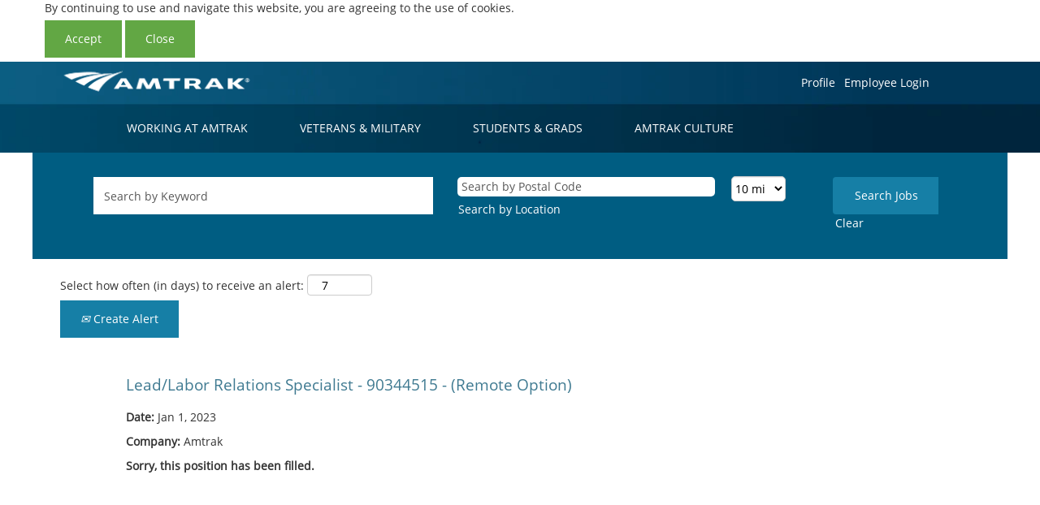

--- FILE ---
content_type: text/html;charset=UTF-8
request_url: https://careers.amtrak.com/AMTRAK/job/Washington-LeadLabor-Relations-Specialist-90344515-%28Remote-Option%29-Dist-20002/932137400/
body_size: 51075
content:
<!DOCTYPE html>
<html class="html5" xml:lang="en-US" lang="en-US" xmlns="http://www.w3.org/1999/xhtml">

        <head>
            <meta http-equiv="X-UA-Compatible" content="IE=edge,chrome=1" />
            <meta http-equiv="Content-Type" content="text/html;charset=UTF-8" />
            <meta http-equiv="Content-Type" content="text/html; charset=utf-8" />
                <meta name="viewport" content="width=device-width, initial-scale=1.0" />
                        <link type="text/css" class="keepscript" rel="stylesheet" href="https://careers.amtrak.com/platform/bootstrap/3.4.1/css/bootstrap.min.css" />
                            <link type="text/css" rel="stylesheet" href="/platform/css/j2w/min/bootstrapV3.global.responsive.min.css?h=ff78e34d" />

        <script type="text/javascript" src="/platform/js/jquery/jquery-3.5.1.min.js"></script>
                <script type="text/javascript" src="/platform/js/jquery/jquery-migrate-1.4.1.js"></script>
                <script type="text/javascript" src="/platform/js/jquery/jquery-migrate-3.1.0.min.js"></script>
                <title>Lead/Labor Relations Specialist - 90344515 - (Remote Option) Job Details | Amtrak</title>

        <meta name="keywords" content="Lead/Labor Relations Specialist - 90344515 - (Remote Option) - N/A" />
        <meta name="description" content="Lead/Labor Relations Specialist - 90344515 - (Remote Option) - N/A" />
        <link rel="canonical" href="https://careers.amtrak.com/job/LeadLabor-Relations-Specialist-90344515-%28Remote-Option%29-NA/932137400/" />
            <meta name="robots" content="noindex" />
        <meta name="twitter:card" content="summary" />
                <meta property="og:title" content="Lead/Labor Relations Specialist - 90344515 - (Remote Option)" />
                <meta property="og:description" content="Lead/Labor Relations Specialist - 90344515 - (Remote Option)" />
                <meta name="twitter:title" content="Lead/Labor Relations Specialist - 90344515 - (Remote Option)" />
                <meta name="twitter:description" content="Lead/Labor Relations Specialist - 90344515 - (Remote Option)" />
                <link type="text/css" rel="stylesheet" href="//rmkcdn.successfactors.com/4dcf7274/fcca7d4a-3765-450c-946d-3.css" />
                            <link type="text/css" rel="stylesheet" href="/platform/csb/css/customHeader.css?h=ff78e34d" />
                            <link type="text/css" rel="stylesheet" href="/platform/css/j2w/min/sitebuilderframework.min.css?h=ff78e34d" />
                            <link type="text/css" rel="stylesheet" href="/platform/css/j2w/min/BS3ColumnizedSearch.min.css?h=ff78e34d" />
                            <link type="text/css" rel="stylesheet" href="/platform/css/search/BS3ColumnizedSearchHideLabels.css?h=ff78e34d" />
                            <link type="text/css" rel="stylesheet" href="/platform/fontawesome4.7/css/font-awesome-4.7.0.min.css?h=ff78e34d" /><script type="text/javascript" id="User1st_Loader">
	var _u1stSettings = {
		accessibilityBtn: {
			useMyClass: 'skipLinks'
		}
	};
	var isActive = ((/u1stIsActive=1/).test(document.cookie));
	var script = "<script type='text/javascript' id='User1st_Loader' src='https://fecdn.user1st.info/Loader/head' ";
	(!isActive) && (script += "async='true'");
	script += "><\/script>";
	document.write(script);
</script>

<style type="text/css">
/* Search Button Style Adjustment */

   .btn {
       border-radius: 0px;
       padding: 12px 24px !important;
   }
 
/* Search Input Field Style Adjustment */

.keywordsearch-locationsearch, .keywordsearch-q {
       border-radius: 0px;
       height: 46px;
}

.keywordsearch-q, .searchwell .keywordsearch-locationsearch {
       padding-left: 10px !important;
}

/* Footer Max-Width and Styling Adjustment */
 
.container {
       max-width: 1200px  !important;
       padding-left: 0px !important;
       padding-right: 0px !important;
}

#footer ul.links {
       float: right !important;
       margin-top: 18px !important;
}
 
#footer ul.links li {
    border-right: 1px solid #CCC;
}
 
#footer ul li a, #footer p {
    font-size: .9em !important;
}

/* Three Caption Image Center Fix */
 
.threeimagecaption .column .top .bgimage {
    background-position: 50% 50% !important;
}
</style>

        <link rel="shortcut icon" href="//rmkcdn.successfactors.com/4dcf7274/1894a80f-7c85-490f-9210-7.png" type="image/x-icon" />
            <style id="antiClickjack" type="text/css">body{display:none !important;}</style>
            <script type="text/javascript" id="antiClickJackScript">
                if (self === top) {
                    var antiClickjack = document.getElementById("antiClickjack");
                    antiClickjack.parentNode.removeChild(antiClickjack);
                } else {
                    top.location = self.location;
                }
            </script>
        </head>

        <body class="coreCSB job-page body   body" id="body">
            <span id="aria-pageTitleText-hidden" class="aria-pageTitleText-hidden" role="heading" aria-level="1"></span>

    <div class="ukCookiePolicy" style="display:none;">
        <div class="centered container ">
                    By continuing to use and navigate this website, you are agreeing to the use of cookies.
                
            <br />
            <button id="cookie-acknowledge" title="Accept" class="btn bannerButton" aria-label="Accept Use Of Cookies">
                Accept</button>
            <button id="cookie-close" title="Close" class="btn bannerButton" aria-label="Close Cookies Notice">
                Close</button>
        </div>
    </div>

        <div id="outershell" class="outershell">

    <div id="header" class="custom-header header headermain " role="banner">
        <script type="text/javascript">
            //<![CDATA[
            $(function()
            {
                /* Using 'skipLinkSafari' to include CSS styles specific to Safari. */
                if (navigator.userAgent.indexOf('Safari') != -1 && navigator.userAgent.indexOf('Chrome') == -1) {
                    $("#skipLink").attr('class', 'skipLinkSafari');
                }
            });
            //]]>
        </script>
        <div id="skip">
            <div id="diversion" tabindex="-1"><span class="sr-only">Press Tab to Move to Skip to Content Link</span></div>
            <a href="#content" id="skipLink" class="skipLink" title="Skip to main content"><span>Skip to main content</span></a>
        </div>

        <div class="custom-mobile-header displayM center verticallyscaled backgroundimage1ab0c884-9873-4b62-9e3a-c">
        <div class="custom-header-content custom-header-row-0">
            <div class="row">

                    <div class="custom-header-row-content custom-header-column-0 col-xs-8 content-align-left content-align-top backgroundcolorabf8b0e1e6763767" style="padding:0px 0px 0px 0px; height:50px;">

    <div class="customheaderimagecontainer">
            <span class="custom-header-image backgroundimage4b27ead9-c712-4c9e-9a1e-6 verticallyscaled left customheaderlinkhovercolor" role="img" style="height:50px;">
                 <a href="/"></a>
             </span>
    </div>
                    </div>

                    <div class="custom-header-row-content custom-header-column-1 col-xs-4 content-align-right content-align-middle backgroundcolorabf8b0e1e6763767" style="padding:0px 0px 0px 0px; height:40px;">

    <div class="custom-header-menu backgroundcolorabf8b0e1e6763767">
                <div class="menu mobile upper">
                    <div class="nav">
                        <div class="dropdown mobile-nav">
                            <a href="#" title="Menu" aria-label="Menu" class="dropdown-toggle" role="button" aria-expanded="false" data-toggle="collapse" data-target="#dropdown-menu-mobile" aria-controls="dropdown-menu-mobile"><span class="mobilelink fa fa-bars"></span></a>
                            
                        </div>
                    </div>
                </div>


    </div>
                    </div>

                <div class="clearfix"></div>
            </div>
        </div>
        
        <div class="menu-items">

    <div class="menu mobile upper">
        <div class="nav">
            <div class="dropdown mobile">
                <ul id="dropdown-menu-mobile" class="dropdown-menu nav-collapse-mobile-b622ff5bd32d3ce5 backgroundcolorabf8b0e1e6763767">
        <li class="linkcolor16651c539cc8bc66 linkhovercolor16651c539cc8bc66 customheaderlinkhovercolor16651c539cc8bc66"><a href="/content/Working-at-Amtrak/?locale=en_US" title="WORKING AT AMTRAK">WORKING AT AMTRAK</a></li>
        <li class="linkcolor16651c539cc8bc66 linkhovercolor16651c539cc8bc66 customheaderlinkhovercolor16651c539cc8bc66"><a href="/content/Veterans-and-Military/?locale=en_US" title="VETERANS &amp; MILITARY">VETERANS &amp; MILITARY</a></li>
        <li class="linkcolor16651c539cc8bc66 linkhovercolor16651c539cc8bc66 customheaderlinkhovercolor16651c539cc8bc66"><a href="/content/Student-and-Grads/?locale=en_US" title="STUDENTS &amp; GRADS">STUDENTS &amp; GRADS</a></li>
        <li class="linkcolor16651c539cc8bc66 linkhovercolor16651c539cc8bc66 customheaderlinkhovercolor16651c539cc8bc66"><a href="/content/Amtrak-Culture/?locale=en_US" title="AMTRAK CULTURE">AMTRAK CULTURE</a></li>
        <li class="linkcolor16651c539cc8bc66 linkhovercolor16651c539cc8bc66 customheaderlinkhovercolor16651c539cc8bc66"><a href="/content/Search-Jobs/?locale=en_US" title="SEARCH JOBS">SEARCH JOBS</a></li>
        <li class="linkcolor16651c539cc8bc66 linkhovercolor16651c539cc8bc66 customheaderlinkhovercolor16651c539cc8bc66"><a href="/talentcommunity/subscribe/?locale=en_US" title="EMAIL JOBS">EMAIL JOBS</a></li>
                </ul>
            </div>
        </div>
    </div>
        </div>
        <div class="custom-header-content custom-header-row-1">
            <div class="row">

                    <div class="custom-header-row-content custom-header-column-0 col-xs-12 content-align-right content-align-middle backgroundcolor56f12e963b765c27" style="padding:0px 0px 0px 0px; height:52px;">

    <div class="custom-header-signinLanguage backgroundcolor56f12e963b765c27" style="padding: 10px;">
        <div class="inner limitwidth">
            <div class="links" role="list">
                <div class="language node dropdown header-one headerlocaleselector linkhovercolor16651c539cc8bc66 customheaderlinkhovercolor16651c539cc8bc66" role="listitem">
                </div>
                    <div class="profile node linkhovercolor16651c539cc8bc66 customheaderlinkhovercolor16651c539cc8bc66" role="listitem">
			<div class="profileWidget">
					<a href="#" onclick="j2w.TC.handleViewProfileAction(event)" xml:lang="en-US" class="fontcolor16651c539cc8bc66" lang="en-US" style="font-family:custome0ae083dc3e8493dab628; font-size:14px;">Profile</a>
			</div>
                    </div>
                    <div class="profile node linkhovercolor16651c539cc8bc66 customheaderlinkhovercolor16651c539cc8bc66" role="listitem">

            <div class="employeeWidget linkhovecolor16651c539cc8bc66">
                        <a class="empLoginLink fontcolor16651c539cc8bc66" href="javascript:;" style="font-family:custome0ae083dc3e8493dab628; font-size:14px;" xml:lang="en-US" lang="en-US">Employee Login</a>
            </div>
                    </div>
            </div>
        </div>
        <div class="clearfix"></div>
    </div>
                    </div>

                <div class="clearfix"></div>
            </div>
        </div>
        
        <div class="menu-items">
        </div>
        <div class="custom-header-content custom-header-row-2">
            <div class="row">

                    <div class="custom-header-row-content custom-header-column-0 col-xs-4 content-align-left content-align-top backgroundcolor" style="padding:0px 0px 0px 0px; height:px;">
                    </div>

                    <div class="custom-header-row-content custom-header-column-1 col-xs-4 content-align-left content-align-top backgroundcolor" style="padding:0px 0px 0px 0px; height:px;">
                    </div>

                    <div class="custom-header-row-content custom-header-column-2 col-xs-4 content-align-left content-align-top backgroundcolor" style="padding:0px 0px 0px 0px; height:px;">
                    </div>

                <div class="clearfix"></div>
            </div>
        </div>
        
        <div class="menu-items">
        </div>
        </div>
        <div class="custom-tablet-header displayT center verticallyscaled backgroundimage1ab0c884-9873-4b62-9e3a-c">
        <div class="custom-header-content custom-header-row-0">
            <div class="row">

                    <div class="custom-header-row-content custom-header-column-0 col-xs-8 content-align-left content-align-top backgroundcolorabf8b0e1e6763767" style="padding:0px 0px 0px 0px; height:50px;">

    <div class="customheaderimagecontainer">
            <span class="custom-header-image backgroundimage4b27ead9-c712-4c9e-9a1e-6 verticallyscaled left customheaderlinkhovercolor" role="img" style="height:50px;">
                 <a href="/"></a>
             </span>
    </div>
                    </div>

                    <div class="custom-header-row-content custom-header-column-1 col-xs-4 content-align-right content-align-middle backgroundcolorabf8b0e1e6763767" style="padding:0px 0px 0px 0px; height:40px;">

    <div class="custom-header-menu backgroundcolorabf8b0e1e6763767">
                <div class="limitwidth">
                    <div class="menu tablet upper">
                        <div class="nav">
                            <div class="dropdown mobile-nav">
                                <a href="#" title="Menu" aria-label="Menu" class="dropdown-toggle" role="button" aria-expanded="false" data-toggle="collapse" data-target="#dropdown-menu-tablet" aria-controls="dropdown-menu-tablet"><span class="mobilelink fa fa-bars"></span></a>
                                
                            </div>
                        </div>
                    </div>
                </div>


    </div>
                    </div>

                <div class="clearfix"></div>
            </div>
        </div>
        
        <div class="menu-items">

    <div class="menu tablet upper">
        <div class="nav">
            <div class="dropdown tablet">
                <ul id="dropdown-menu-tablet" class="dropdown-menu nav-collapse-tablet-b622ff5bd32d3ce5 backgroundcolorabf8b0e1e6763767">
        <li class="linkcolor16651c539cc8bc66 linkhovercolor16651c539cc8bc66 customheaderlinkhovercolor16651c539cc8bc66"><a href="/content/Working-at-Amtrak/?locale=en_US" title="WORKING AT AMTRAK">WORKING AT AMTRAK</a></li>
        <li class="linkcolor16651c539cc8bc66 linkhovercolor16651c539cc8bc66 customheaderlinkhovercolor16651c539cc8bc66"><a href="/content/Veterans-and-Military/?locale=en_US" title="VETERANS &amp; MILITARY">VETERANS &amp; MILITARY</a></li>
        <li class="linkcolor16651c539cc8bc66 linkhovercolor16651c539cc8bc66 customheaderlinkhovercolor16651c539cc8bc66"><a href="/content/Student-and-Grads/?locale=en_US" title="STUDENTS &amp; GRADS">STUDENTS &amp; GRADS</a></li>
        <li class="linkcolor16651c539cc8bc66 linkhovercolor16651c539cc8bc66 customheaderlinkhovercolor16651c539cc8bc66"><a href="/content/Amtrak-Culture/?locale=en_US" title="AMTRAK CULTURE">AMTRAK CULTURE</a></li>
        <li class="linkcolor16651c539cc8bc66 linkhovercolor16651c539cc8bc66 customheaderlinkhovercolor16651c539cc8bc66"><a href="/content/Search-Jobs/?locale=en_US" title="SEARCH JOBS">SEARCH JOBS</a></li>
        <li class="linkcolor16651c539cc8bc66 linkhovercolor16651c539cc8bc66 customheaderlinkhovercolor16651c539cc8bc66"><a href="/talentcommunity/subscribe/?locale=en_US" title="EMAIL JOBS">EMAIL JOBS</a></li>
                </ul>
            </div>
        </div>
    </div>
        </div>
        <div class="custom-header-content custom-header-row-1">
            <div class="row">

                    <div class="custom-header-row-content custom-header-column-0 col-xs-12 content-align-right content-align-middle backgroundcolor56f12e963b765c27" style="padding:0px 0px 0px 0px; height:52px;">

    <div class="custom-header-signinLanguage backgroundcolor56f12e963b765c27" style="padding: 10px;">
        <div class="inner limitwidth">
            <div class="links" role="list">
                <div class="language node dropdown header-one headerlocaleselector linkhovercolor16651c539cc8bc66 customheaderlinkhovercolor16651c539cc8bc66" role="listitem">
                </div>
                    <div class="profile node linkhovercolor16651c539cc8bc66 customheaderlinkhovercolor16651c539cc8bc66" role="listitem">
			<div class="profileWidget">
					<a href="#" onclick="j2w.TC.handleViewProfileAction(event)" xml:lang="en-US" class="fontcolor16651c539cc8bc66" lang="en-US" style="font-family:custome0ae083dc3e8493dab628; font-size:14px;">Profile</a>
			</div>
                    </div>
                    <div class="profile node linkhovercolor16651c539cc8bc66 customheaderlinkhovercolor16651c539cc8bc66" role="listitem">

            <div class="employeeWidget linkhovecolor16651c539cc8bc66">
                        <a class="empLoginLink fontcolor16651c539cc8bc66" href="javascript:;" style="font-family:custome0ae083dc3e8493dab628; font-size:14px;" xml:lang="en-US" lang="en-US">Employee Login</a>
            </div>
                    </div>
            </div>
        </div>
        <div class="clearfix"></div>
    </div>
                    </div>

                <div class="clearfix"></div>
            </div>
        </div>
        
        <div class="menu-items">
        </div>
        <div class="custom-header-content custom-header-row-2">
            <div class="row">

                    <div class="custom-header-row-content custom-header-column-0 col-xs-4 content-align-left content-align-top backgroundcolor" style="padding:0px 0px 0px 0px; height:px;">
                    </div>

                    <div class="custom-header-row-content custom-header-column-1 col-xs-4 content-align-left content-align-top backgroundcolor" style="padding:0px 0px 0px 0px; height:px;">
                    </div>

                    <div class="custom-header-row-content custom-header-column-2 col-xs-4 content-align-left content-align-top backgroundcolor" style="padding:0px 0px 0px 0px; height:px;">
                    </div>

                <div class="clearfix"></div>
            </div>
        </div>
        
        <div class="menu-items">
        </div>
        </div>
        <div class="custom-desktop-header displayD center verticallyscaled backgroundimage1ab0c884-9873-4b62-9e3a-c" role="navigation" aria-label="Header">
        <div class="custom-header-content custom-header-row-0">
            <div class="row">

                    <div class="custom-header-row-content custom-header-column-0 col-xs-3 content-align-left content-align-top backgroundcolordf454e9b90564d78" style="padding:0px 0px 0px 0px; height:50px;">

    <div class="customheaderimagecontainer">
            <span title="Amtrak Careers" aria-label="Amtrak Careers" class="custom-header-image backgroundimage4b27ead9-c712-4c9e-9a1e-6 verticallyscaled right customheaderlinkhovercolor" role="img" style="height:50px;">
                <a href="/"></a>
            </span>
    </div>
                    </div>

                    <div class="custom-header-row-content custom-header-column-1 col-xs-6 content-align-right content-align-top backgroundcolordf454e9b90564d78" style="padding:6px 0px 0px 0px; height:0px;">

    <div class="custom-header-menu backgroundcolordf454e9b90564d78">
                <div class="limitwidth">
                    <div class="menu desktop upper">
                        <div class="inner">
                            <ul class="nav nav-pills" role="list">
                            </ul>
                        </div>
                    </div>
                </div>


    </div>
                    </div>

                    <div class="custom-header-row-content custom-header-column-2 col-xs-3 content-align-left content-align-middle backgroundcolordf454e9b90564d78" style="padding:5px 0px 5px 0px; height:50px;">

    <div class="custom-header-signinLanguage backgroundcolordf454e9b90564d78" style="padding: 10px;">
        <div class="inner limitwidth">
            <div class="links" role="list">
                <div class="language node dropdown header-one headerlocaleselector linkhovercolor16651c539cc8bc66 customheaderlinkhovercolor16651c539cc8bc66" role="listitem">
                </div>
                    <div class="profile node linkhovercolor16651c539cc8bc66 customheaderlinkhovercolor16651c539cc8bc66" role="listitem">
			<div class="profileWidget">
					<a href="#" onclick="j2w.TC.handleViewProfileAction(event)" xml:lang="en-US" class="fontcolor16651c539cc8bc66" lang="en-US" style="font-family:custome0ae083dc3e8493dab628; font-size:14px;">Profile</a>
			</div>
                    </div>
                    <div class="profile node linkhovercolor16651c539cc8bc66 customheaderlinkhovercolor16651c539cc8bc66" role="listitem">

            <div class="employeeWidget linkhovecolor16651c539cc8bc66">
                        <a class="empLoginLink fontcolor16651c539cc8bc66" href="javascript:;" style="font-family:custome0ae083dc3e8493dab628; font-size:14px;" xml:lang="en-US" lang="en-US">Employee Login</a>
            </div>
                    </div>
            </div>
        </div>
        <div class="clearfix"></div>
    </div>
                    </div>

                <div class="clearfix"></div>
            </div>
        </div>
        
        <div class="menu-items">
        </div>
        <div class="custom-header-content custom-header-row-1">
            <div class="row">

                    <div class="custom-header-row-content custom-header-column-0 col-xs-12 content-align-left content-align-middle backgroundcolordf454e9b90564d78" style="padding:9px 0px 9px 0px; height:48px;">

    <div class="custom-header-menu backgroundcolordf454e9b90564d78">
                <div class="limitwidth">
                    <div class="menu desktop upper">
                        <div class="inner">
                            <ul class="nav nav-pills" role="list">
        <li class="linkcolor16651c539cc8bc66 linkhovercolor16651c539cc8bc66 customheaderlinkhovercolor16651c539cc8bc66"><a href="/content/Working-at-Amtrak/?locale=en_US" title="Working at Amtrak">WORKING AT AMTRAK</a></li>
        <li class="linkcolor16651c539cc8bc66 linkhovercolor16651c539cc8bc66 customheaderlinkhovercolor16651c539cc8bc66"><a href="/content/Veterans-and-Military/?locale=en_US" title="VETERANS &amp; MILITARY">VETERANS &amp; MILITARY</a></li>
        <li class="linkcolor16651c539cc8bc66 linkhovercolor16651c539cc8bc66 customheaderlinkhovercolor16651c539cc8bc66"><a href="/content/Student-and-Grads/?locale=en_US" title="Student and Grads">STUDENTS &amp; GRADS</a></li>
        <li class="linkcolor16651c539cc8bc66 linkhovercolor16651c539cc8bc66 customheaderlinkhovercolor16651c539cc8bc66"><a href="/content/Amtrak-Culture/?locale=en_US" title="AMTRAK CULTURE">AMTRAK CULTURE</a></li>
                            </ul>
                        </div>
                    </div>
                </div>


    </div>
                    </div>

                <div class="clearfix"></div>
            </div>
        </div>
        
        <div class="menu-items">
        </div>
        <div class="custom-header-content custom-header-row-2">
            <div class="row">

                    <div class="custom-header-row-content custom-header-column-0 col-xs-3 content-align-left content-align-top backgroundcolor" style="padding:0px 0px 0px 0px; height:px;">
                    </div>

                    <div class="custom-header-row-content custom-header-column-1 col-xs-3 content-align-left content-align-top backgroundcolor" style="padding:0px 0px 0px 0px; height:px;">
                    </div>

                    <div class="custom-header-row-content custom-header-column-2 col-xs-3 content-align-left content-align-top backgroundcolor" style="padding:0px 0px 0px 0px; height:px;">
                    </div>

                    <div class="custom-header-row-content custom-header-column-3 col-xs-3 content-align-left content-align-top backgroundcolor" style="padding:0px 0px 0px 0px; height:px;">
                    </div>

                <div class="clearfix"></div>
            </div>
        </div>
        
        <div class="menu-items">
        </div>
        </div>
    </div>
            <div id="innershell" class="innershell">
                <div id="content" tabindex="-1" class="content" role="main">
                    <div class="inner">

                <div id="search-wrapper">

        <div class="well well-small searchwell">
            <form class="form-inline keywordsearch jobAlertsSearchForm" role="search" name="keywordsearch" method="get" action="/search/" xml:lang="en-US" lang="en-US" style="margin: 0;">
                <input class="searchby" name="searchby" type="hidden" value="distance" />
                <input name="createNewAlert" type="hidden" value="false" />
                <div>
                    <div class="row columnizedSearchForm">
                        <div class="column col-md-10">
                            <div class="fieldContainer row">
                                    <div class="rd-keywordsearch search-form-input keyword-group col-md-6">
                                            <div class="row labelrow">
                                                <span aria-hidden="true">Search by Keyword</span>
                                            </div>

                                        <i class="keywordsearch-icon"></i>
                                        <div class="row">
                                            <input type="text" class="col-md-12 keywordsearch-q" name="q" placeholder="Search by Keyword" maxlength="50" aria-label="Search by Keyword" />
                                        </div>
                                    </div>
                                    <div class="search-form-input location-group col-md-6 rd-locationsearch" style="display:none">
                                            <div class="row labelrow">
                                                <span aria-hidden="true">Search by Location</span>
                                            </div>

                                        <i class="locationsearch-icon"></i>
                                        <input type="text" class="location-input keywordsearch-locationsearch col-md-10" name="locationsearch" placeholder="Search by Location" maxlength="50" aria-label="Search by Location" />

                                        <div>
                                                <div class="searchswitcher locsearchswitcher">
                                                    <a tabindex="0" role="button" style="display:none" rel="distance" class="search-switcher-link search-switcher-geolocation" aria-label="Search by postal code instead">Search by Postal Code</a>
                                                    <a tabindex="0" role="button" style="display:none" rel="location" class="search-switcher-link search-switcher-location" aria-label="Search by location instead">Search by Location</a>
                                                </div>
                                        </div>
                                    </div>
                                    <div class="rd-geolocationsearch searchforminput geolocation-group col-md-6" style="display:none">
                                            <div class="row labelrow">
                                                <div class="geolocationinputgroup col-md-10 col-sm-9 col-xs-8 geolocationlabel" aria-hidden="true">Search by Postal Code</div>

                                                <div class="col-md-2 col-sm-3 col-xs-4 distanceLabel" aria-hidden="true">Distance</div>
                                            </div>

                                        <div class="row">
                                            <div class="geolocationinputgroup col-md-10 col-sm-9 col-xs-8">
                                                <input type="text" name="geolocation" class="geolocation geolocationinput" placeholder="Search by Postal Code" maxlength="50" aria-label="Search by Postal Code" />
                                            </div>

                                            <div class="searchforminput geolocationoptionsgroup col-md-2 col-sm-3 col-xs-4">
                                                    <select style="display:none" class="geolocation-distance-options-select input-small form-control geolocation-input" title="Radius in Miles" name="d" aria-label="Distance">
                                                            
                                                            <option value="2" aria-label="2 miles">2 mi</option>
                                                            
                                                            <option value="5" aria-label="5 miles">5 mi</option>
                                                            
                                                            <option value="10" selected="selected" aria-selected="true" aria-label="10 miles">10 mi</option>
                                                            
                                                            <option value="30" aria-label="30 miles">30 mi</option>
                                                            
                                                            <option value="50" aria-label="50 miles">50 mi</option>
                                                            
                                                            <option value="75" aria-label="75 miles">75 mi</option>
                                                            
                                                            <option value="100" aria-label="100 miles">100 mi</option>
                                                    </select>

                                                <input class="geolocation-input geolocation-latitude" type="hidden" name="lat" />
                                                <input class="geolocation-input geolocation-longitude" type="hidden" name="lon" />
                                            </div>
                                                <div class="searchswitcher geosearchswitcher">
                                                    <a tabindex="0" rel="distance" role="button" class="search-switcher-link search-switcher-geolocation" aria-label="Search by postal code instead">Search by Postal Code</a>
                                                    <a tabindex="0" rel="location" role="button" class="search-switcher-link search-switcher-location" aria-label="Search by location instead">Search by Location</a>
                                                </div>

                                        </div>
                                    </div>
                            </div>
                        </div>
                        <div class="geobuttonswitcherwrapper col-md-2">
                            <div class="row emptylabelsearchspace labelrow">
                                 
                            </div>
                            <div class="row">
                                <div class="col-md-12 col-sm-12 col-xs-12 search-submit">
                                            <input type="submit" class="btn keywordsearchbutton" value="Search Jobs" />
                                </div>
                                    <div class="search-clear-wrapper">
                                        <a role="button" href="" class="search-clear-button btn-link">Clear</a>
                                    </div>
                            </div>
                        </div>
                    </div>



                </div>
            </form>
        </div>

        <script type="text/javascript">
            //<![CDATA[
            var params = {
                geolocation: {
                    NO_MATCH_FOUND: 'Postal\x20code\x20not\x20supported.'
                    ,SUGGESTION_LIMIT: 10
                    ,SUGGESTION_MINIMUM_CHARACTERS: 2
                    ,PAGE_LOCALE: 'en_US'
                }
            };
            //]]>
        </script>
                        <div class="row clearfix">
                <div class="span6 col-sm-6">
                    <div class="savesearch-wrapper" id="savesearch-wrapper">
                <div class="well well-small well-sm">
                    <div class="savesearch" id="savesearch" xml:lang="en-US" lang="en-US">
                        <div class="alert alert-error alert-danger invalid-feedback frequency-error" tabindex="-1">
                            <span class="alert-icon-frequency-error fa fa-exclamation-circle"></span><div class="frequency-error-message" aria-live="polite" id="frequency-error-feedback"></div>
                        </div>
        <span class="subscribe-frequency-label">
            <label id="labelFrequencySpinBtn" for="j_idt554" aria-hidden="true">Select how often (in days) to receive an alert:</label>
            <input id="j_idt554" type="number" class="form-control subscribe-frequency frequencySpinBtn" name="frequency" required="required" min="1" max="99" maxlength="2" value="7" oninput="j2w.Agent.setValidFrequency(this)" aria-labelledby="labelFrequencySpinBtn" />
        </span>
                        <div class="savesearch-buttons-wrapper">
                                <button class="btn savesearch-link" id="savesearch-link" tabindex="0"><i class="icon-envelope glyphicon-envelope" aria-hidden="true"></i> Create Alert</button>
                        </div>
                    </div>
                </div>
            <style type="text/css">
                form.emailsubscribe-form {
                    display: none;
                }
            </style>

        <form id="emailsubscribe" class="emailsubscribe-form form-inline" name="emailsubscribe" method="POST" action="/talentcommunity/subscribe/?locale=en_US&amp;jobid=932137400" xml:lang="en-US" lang="en-US" novalidate="novalidate">
                <div class="well well-small well-sm">
                    <div class="alert alert-error alert-danger hidden frequency-error" tabindex="-1">
                        <button tabindex="0" type="button" class="close" onclick="$('.frequency-error').addClass('hidden'); return false;" title="Close"><span aria-hidden="true">×</span></button>
                        <div class="frequency-error-message" aria-live="polite"></div>
                    </div>
        <span class="subscribe-frequency-label">
            <label id="labelFrequencySpinBtn" for="j_idt609" aria-hidden="true">Select how often (in days) to receive an alert:</label>
            <input id="j_idt609" type="number" class="form-control subscribe-frequency frequencySpinBtn" name="frequency" required="required" min="1" max="99" maxlength="2" value="7" oninput="j2w.Agent.setValidFrequency(this)" aria-labelledby="labelFrequencySpinBtn" />
        </span>
                    <input id="emailsubscribe-button" class="btn emailsubscribe-button" title="Create Alert" value="Create Alert" type="submit" style="float: none" />
                </div>
        </form>
                    </div>
                </div>
                        </div>
                </div>

                <div class="jobDisplayShell" itemscope="itemscope">
                    <div class="jobDisplay">
                            <div class="jobTitle">
                <h1 id="job-title" itemprop="title">Lead/Labor Relations Specialist - 90344515 - (Remote Option)</h1>
                            </div>
            <p xml:lang="en-US" lang="en-US" class="jobDate" id="job-date"><strong>Date: </strong>Jan 1, 2023
            </p>
            <p id="job-company" class="jobCompany" xml:lang="en-US" lang="en-US">
                <strong>Company: </strong>
                <span>Amtrak</span>
            </p>
                            <div class="job">      
                <p><strong>Sorry, this position has been filled.</strong></p>
                            </div>
                            <div>
                            </div>
                        <div class="clear clearfix"></div>
                    </div>
                </div>
                    </div>
                </div>
            </div>

    <div id="footer" role="contentinfo">
        <div id="footerRowTop" class="footer footerRow">
            <div class="container ">

    <div id="footerInnerLinksSocial" class="row">
                    <a href="careers.amtrak.com" title="Amtrak Careers">
                        <img class="logo" src="//rmkcdn.successfactors.com/4dcf7274/b2ac45fe-d6c8-4c44-8145-e.png" align="left" />
                    </a>
        <ul class="inner links" role="list">
                    <li><a href="/viewalljobs/" title="View All Jobs">View All Jobs</a></li>
                    <li><a href="https://www.amtrak.com/planning-booking/policies/privacy-policy.html " title="Privacy Policy" target="_blank">Privacy Policy</a></li>
                    <li><a href="/content/California-Consumer-Privacy-Act-Notice/?locale=en_US" title="California Consumer Privacy Act Notice">California Consumer Privacy Act Notice</a></li>
                    <li><a href="https://www.amtrak.com/home.html" title="Amtrak.com" target="_blank">Amtrak.com</a></li>
        </ul>
        </div>
            </div>
        </div>
            <div id="footerColumnsShell" class="footerRow footerColumnsShell">
                <div class="container ">

    

    <footer id="footerColumns" class="row footerColumns">
            <nav class="footerMenu col-xs-6 col-sm-4 col-md-3 col-lg-2" aria-label="WORKING AT AMTRAK">
                <h2 class="footerMenuTitle">WORKING AT AMTRAK</h2>

                <ul>
                                <li><a href="/content/About-Amtrak/?locale=en_US" title="About Amtrak">About Amtrak</a></li>
                                <li><a href="/content/Values-and-Culture/?locale=en_US" title="Values">Values</a></li>
                                <li><a href="/content/Benefits/?locale=en_US" title="Benefits">Benefits</a></li>
                                <li><a href="/content/Employee-Stories/?locale=en_US" title="Employee Stories">Employee Stories</a></li>
                                <li><a href="/content/Applicant-Information-/?locale=en_US" title="Applicant Information ">Applicant Information </a></li>
                </ul>
            </nav>
            <nav class="footerMenu col-xs-6 col-sm-4 col-md-3 col-lg-2" aria-label="STUDENTS &amp; GRADS">
                <h2 class="footerMenuTitle">STUDENTS &amp; GRADS</h2>

                <ul>
                                <li><a href="/content/Student-and-Grads/?locale=en_US" title="Student &amp; Grads Home">Student &amp; Grads Home</a></li>
                                <li><a href="/content/Interns-and-Co-ops/?locale=en_US" title="Internships &amp; Co-Ops">Internships &amp; Co-Ops</a></li>
                                <li><a href="/content/Management-Trainee-Program/?locale=en_US" title="Management Trainees">Management Trainees</a></li>
                </ul>
            </nav>
                <div class="clearfix visible-xs-block"></div>
            <nav class="footerMenu col-xs-6 col-sm-4 col-md-3 col-lg-2" aria-label="VETERANS &amp; MILITARY">
                <h2 class="footerMenuTitle">VETERANS &amp; MILITARY</h2>

                <ul>
                                <li><a href="/content/Veterans-and-Military/?locale=en_US" title="Veterans &amp; Military Home">Veterans &amp; Military Home</a></li>
                </ul>
            </nav>
                <div class="clearfix visible-sm-block"></div>
            <nav class="footerMenu col-xs-6 col-sm-4 col-md-3 col-lg-2" aria-label="AMTRAK CULTURE">
                <h2 class="footerMenuTitle">AMTRAK CULTURE</h2>

                <ul>
                                <li><a href="/content/Amtrak-Culture/?locale=en_US" title="Amtrak Culture">Amtrak Culture</a></li>
                                <li><a href="https://www.amtrak.com/content/dam/projects/dotcom/english/public/documents/corporate/ADA/ADA.pdf" title="ADA Request Form" target="_blank">ADA Request Form</a></li>
                </ul>
            </nav>
                <div class="clearfix visible-md-block"></div>
                <div class="clearfix visible-xs-block"></div>
    </footer>
                </div>
            </div>

        <div id="footerRowBottom" class="footer footerRow">
            <div class="container ">
                    <p>©2025 National Railroad Passenger Corporation</p>
            </div>
        </div>
    </div>
        </div>
            <script src="/platform/js/typeahead.bundle-0.10.2.min.js" type="text/javascript"></script>
        <script class="keepscript" src="https://careers.amtrak.com/platform/bootstrap/3.4.1/js/bootstrap.min.js" type="text/javascript"></script><script type="text/javascript">
_linkedin_partner_id = "2229449";
window._linkedin_data_partner_ids = window._linkedin_data_partner_ids || [];
window._linkedin_data_partner_ids.push(_linkedin_partner_id);
</script>
<script type="text/javascript">
(function(){var s = document.getElementsByTagName("script")[0];
var b = document.createElement("script");
b.type = "text/javascript";b.async = true;
b.src = "https://snap.licdn.com/li.lms-analytics/insight.min.js";
s.parentNode.insertBefore(b, s);})();
</script>
<noscript>
<img height="1" width="1" style="display:none;" alt="" src="https://px.ads.linkedin.com/collect/?pid=2229449&fmt=gif" />
</noscript>
		<script type="text/javascript">
		//<![CDATA[
			$(function() 
			{
				var ctid = '4329c24b-3103-4d7a-84ed-72bcd9dedab1';
				var referrer = '';
				var landing = document.location.href;
				var brand = '';
				$.ajax({ url: '/services/t/l'
						,data: 'referrer='+ encodeURIComponent(referrer)
								+ '&ctid=' + ctid 
								+ '&landing=' + encodeURIComponent(landing)
								+ '&brand=' + brand
						,dataType: 'json'
						,cache: false
						,success: function(){}
				});
			});
		//]]>
		</script>
        <script type="text/javascript">
            //<![CDATA[
            $(function() {
                $('input:submit,button:submit').each(function(){
                    var submitButton = $(this);
                    if(submitButton.val() == '') submitButton.val('');
                });

                $('input, textarea').placeholder();
            });
            //]]>
        </script>
					<script type="text/javascript" src="/platform/js/localized/strings_en_US.js?h=ff78e34d"></script>
					<script type="text/javascript" src="/platform/js/j2w/min/j2w.core.min.js?h=ff78e34d"></script>
					<script type="text/javascript" src="/platform/js/j2w/min/j2w.tc.min.js?h=ff78e34d"></script>

		<script type="text/javascript">
			//<![CDATA[
				j2w.init({
					"cookiepolicy"   : 1,
					"useSSL"         : true,
					"isUsingSSL"     : true,
					"isResponsive"   : true,
					"categoryId"     : 0,
					"siteTypeId"     : 1,
					"ssoCompanyId"   : 'Amtrak',
					"ssoUrl"         : 'https://career4.successfactors.com',
					"passwordRegEx"  : '^(?=.{6,20}$)(?!.*(.)\\1{3})(?=.*([\\d]|[^\\w\\d\\s]))(?=.*[A-Za-z])(?!.*[\\u007F-\\uFFFF\\s])',
					"emailRegEx"     : '^(?![+])(?=([a-zA-Z0-9\\\'.+!_-])+[@]([a-zA-Z0-9]|[a-zA-Z0-9][a-zA-Z0-9.-]*[a-zA-Z0-9])[.]([a-zA-Z]){1,63}$)(?!.*[\\u007F-\\uFFFF\\s,])(?!.*[.]{2})',
					"hasATSUserID"	 : false,
					"useCASWorkflow" : true,
					"brand"          : "",
					"dpcsStateValid" : true
					
				});

				j2w.TC.init({
					"seekConfig" : {
						"url" : 'https\x3A\x2F\x2Fwww.seek.com.au\x2Fapi\x2Fiam\x2Foauth2\x2Fauthorize',
						"id"  : 'successfactors12',
						"advertiserid" : ''
					}
				});

				$.ajaxSetup({
					cache   : false,
					headers : {
						"X-CSRF-Token" : "5d5b4a93-b3f5-43a5-a405-74e62a9677d1"
					}
				});
			//]]>
		</script>
					<script type="text/javascript" src="/platform/js/search/search.js?h=ff78e34d"></script>
					<script type="text/javascript" src="/platform/js/j2w/min/j2w.user.min.js?h=ff78e34d"></script>
					<script type="text/javascript" src="/platform/js/j2w/min/j2w.employee.min.js?h=ff78e34d"></script>
					<script type="text/javascript" src="/platform/js/j2w/min/j2w.agent.min.js?h=ff78e34d"></script>
        
        <script type="text/javascript" src="/platform/js/jquery/js.cookie-2.2.1.min.js"></script>
        <script type="text/javascript" src="/platform/js/jquery/jquery.lightbox_me.js"></script>
        <script type="text/javascript" src="/platform/js/jquery/jquery.placeholder.2.0.7.min.js"></script>
        <script type="text/javascript" src="/js/override.js?locale=en_US&amp;i=2104349807"></script>
        <script type="text/javascript">
            const jobAlertSpans = document.querySelectorAll("[data-testid=jobAlertSpanText]");
            jobAlertSpans?.forEach((jobEl) => {
              jobEl.textContent = window?.jsStr?.tcjobresultscreatejobalertsdetailstext || "";
            });
        </script>
            <script type="text/javascript">
            //<![CDATA[
                if (Cookies && !Cookies.get('rmk12')) {
                    $('.ukCookiePolicy').show();

                    $('#cookie-close').click(function () {
                        closeBanner();
                    });

                    $('#cookie-acknowledge').click(function () {
                        closeBanner(true);
                    });

                    /**
                     * Closes the cookie banner, optionally dropping a cookie to keep the banner from reappearing.
                     * @param {boolean=} bDropCookie - If true, a cookie will be dropped to prevent the banner from
                     *     being shown again.
                     */
                    function closeBanner(bDropCookie) {
                        if (bDropCookie) {
                            Cookies.set('rmk12', 1, {
                                expires: (function () {
                                    var i = new Date;
                                    i.setFullYear(i.getFullYear() + 30);
                                    return i;
                                }())
                            });
                        }

                        $('div.ukCookiePolicy').remove();

                        /* When the banner is removed, the fixed header may need to be resized. If there is no fixed
                        header, this event goes unhandled. Please see header.xhtml. */
                        $(document).trigger('resizeFixedHeader');

                        $("#diversion").focus();
                    }
                }
            //]]>
            </script>
					<script type="text/javascript" src="/platform/js/j2w/min/j2w.sso.min.js?h=ff78e34d"></script>
            <script type="text/javascript">
                //<![CDATA[
                j2w.SSO.init({
                    email    : '',
                    enabled  : false,
                    jobID    : '932137400',
                    locale   : 'en_US',
                    tcaction : 'job',
                    logoutDefaultPath : 'careers.amtrak.com',
                    usingRD  : true
                });

                // This code is to deal with empty e-mail strings on back button clicks to the page when first logging in.
                $(window).on( "load", function () {
                    if (''.length && !j2w.SSO.getEmail().length) {
                        $.ajax({
                            type    : 'GET',
                            url     : '/services/security/email',
                            success : function (data) {
                                if (data.email.length) {
                                    j2w.SSO.setEmail(data.email);
                                }
                            }
                        });
                    }
                });
                //]]>
            </script>
            <script src="/platform/js/typeahead.bundle-0.10.2.min.js" type="text/javascript"></script>
					<script type="text/javascript" src="/platform/js/search/geolocation-search.js?h=ff78e34d"></script>
            <script type="text/javascript">
                //<![CDATA[
                    var subscribeWidgetSetup = {
                        action                : 'subscribe',
                        usingJobAlertsManager : false
                    };
                //]]>
            </script>
					<script type="text/javascript" src="/platform/js/tc/subscribeWidget.js?h=ff78e34d"></script>
                        <script type="text/javascript">
                            //<![CDATA[
                            $(function() {
                                $('.emailsubscribe-button').click(function (e) {
                                    e.preventDefault();
                                    var $frequency = $('.subscribe-frequency').val();
                                    var rcmLoggedIn = false;
                                    var action = rcmLoggedIn ? 'alertCreate' : 'subscribe';
                                    var result = j2w.Agent.validateFrequency($frequency);
                                    if (!result.length) {
                                        j2w.TC.collectForCASWorkflow({
                                            "emailAddress": '',
                                            "action": action,
                                            "socialSrc": '',
                                            "frequency": parseFloat($frequency)
                                        });
                                    } else {
                                        if (j2w.Args.get('isResponsive')) {
                                            $('.frequency-error-message').html(result.concat('<br/>'));
                                            $('.frequency-error').removeClass('hidden');
                                        } else {
                                            alert(result.join('\n'));
                                        }
                                    }
                                });
                            });
                            //]]>
                        </script>
		</body>
    </html>

--- FILE ---
content_type: text/css
request_url: https://rmkcdn.successfactors.com/4dcf7274/fcca7d4a-3765-450c-946d-3.css
body_size: 13650
content:
/* Correlation Id: [e4cfd84d-b3f4-40fe-a888-7dc3bc1cd4bd] */#content > .inner > div, #content > #category-header > .inner > div,   .jobDisplay > .content > div, .jobDisplay > .content > .jobColumnOne > div, .jobDisplay > .content > .jobColumnTwo > div,  .landingPageDisplay > .content > .landingPage > .landingPageColumnOne > div, .landingPageDisplay > .content > .landingPage > .landingPageColumnTwo > div, .landingPageDisplay > .content > .landingPage > .landingPageSingleColumn > div{margin-bottom:0px;}@media (max-width: 1200px) {#innershell {padding-left:0px;padding-right:0px;}} .unify #innershell {padding-left:0px;padding-right:0px;}.pagination-well{float:right;}body.coreCSB div.ukCookiePolicy > div.container{background:rgba(255,255,255,1.0) !important;}body.coreCSB div.ukCookiePolicy > div.container,div.ukCookiePolicy h3,div.ukCookiePolicy h4,div.ukCookiePolicy h5{color:rgb(51,51,51) !important;}body.coreCSB div.ukCookiePolicy > div.container a:hover,body.coreCSB div.ukCookiePolicy > div.container a:focus{color:rgb(0,183,217) !important;}body.coreCSB div.ukCookiePolicy > div.container a,body.coreCSB div.ukCookiePolicy > div.container a{color:rgb(0,83,126) !important;}body.coreCSB div.ukCookiePolicy > div.container button.btn:hover,body.coreCSB div.ukCookiePolicy > div.container button.btn:focus{background:rgba(117,182,2,1.0) !important;}body.coreCSB div.ukCookiePolicy > div.container button.btn,body.coreCSB div.ukCookiePolicy > div.container button.btn{background:rgba(98,167,68,1.0) !important;}body.coreCSB div.ukCookiePolicy > div.container button.btn,body.coreCSB div.ukCookiePolicy > div.container button.btn{color:rgb(255,255,255) !important;}html body.coreCSB, body, html body.coreCSB .btn, body .btn {font-family: custome0ae083dc3e8493dab628;font-size:14px;}body.coreCSB .fontcolorb9a00efb6f5c6e8a56a91390486728b2,body.coreCSB .fontcolorb9a00efb6f5c6e8a56a91390486728b2 h1,body.coreCSB .fontcolorb9a00efb6f5c6e8a56a91390486728b2 h2,body.coreCSB .fontcolorb9a00efb6f5c6e8a56a91390486728b2 h3,body.coreCSB .fontcolorb9a00efb6f5c6e8a56a91390486728b2 h4,body.coreCSB .fontcolorb9a00efb6f5c6e8a56a91390486728b2 h5,body.coreCSB .fontcolorb9a00efb6f5c6e8a56a91390486728b2 h6,body.coreCSB .fontcolorb9a00efb6f5c6e8a56a91390486728b2 .force .the .color{color:rgb(34,51,68) !important;}body.coreCSB .backgroundcolorb9a00efb6f5c6e8a56a91390486728b2{background-color:rgba(34,51,68,1.0);}body.coreCSB .bordercolorb9a00efb6f5c6e8a56a91390486728b2{border-color:rgba(34,51,68,1.0);}body.coreCSB .linkcolorb9a00efb6f5c6e8a56a91390486728b2 a, html > body.coreCSB a.linkcolorb9a00efb6f5c6e8a56a91390486728b2{color:rgb(34,51,68) !important;}body.coreCSB .linkhovercolorb9a00efb6f5c6e8a56a91390486728b2 a:not(.btn):hover,body.coreCSB .linkhovercolorb9a00efb6f5c6e8a56a91390486728b2 a:not(.btn):focus,html > body.coreCSB a.linkhovercolorb9a00efb6f5c6e8a56a91390486728b2:not(.btn):hover,body.coreCSB#body a.linkhovercolorb9a00efb6f5c6e8a56a91390486728b2:not(.btn):focus{color:rgb(34,51,68) !important;}body.coreCSB .linkhovercolorb9a00efb6f5c6e8a56a91390486728b2 > span > a:hover,body.coreCSB .linkhovercolorb9a00efb6f5c6e8a56a91390486728b2 > span > a:focus{color:rgb(34,51,68) !important;}body.coreCSB .customheaderlinkhovercolorb9a00efb6f5c6e8a56a91390486728b2 a:not(.btn):focus{border:1px dashed rgba(34,51,68,1.0) !important; outline:none !important;}body.coreCSB .fontcolor1d2db517925e4e3f55f919a8953fea84,body.coreCSB .fontcolor1d2db517925e4e3f55f919a8953fea84 h1,body.coreCSB .fontcolor1d2db517925e4e3f55f919a8953fea84 h2,body.coreCSB .fontcolor1d2db517925e4e3f55f919a8953fea84 h3,body.coreCSB .fontcolor1d2db517925e4e3f55f919a8953fea84 h4,body.coreCSB .fontcolor1d2db517925e4e3f55f919a8953fea84 h5,body.coreCSB .fontcolor1d2db517925e4e3f55f919a8953fea84 h6,body.coreCSB .fontcolor1d2db517925e4e3f55f919a8953fea84 .force .the .color{color:rgb(18,53,86) !important;}body.coreCSB .backgroundcolor1d2db517925e4e3f55f919a8953fea84{background-color:rgba(18,53,86,1.0);}body.coreCSB .bordercolor1d2db517925e4e3f55f919a8953fea84{border-color:rgba(18,53,86,1.0);}body.coreCSB .linkcolor1d2db517925e4e3f55f919a8953fea84 a, html > body.coreCSB a.linkcolor1d2db517925e4e3f55f919a8953fea84{color:rgb(18,53,86) !important;}body.coreCSB .linkhovercolor1d2db517925e4e3f55f919a8953fea84 a:not(.btn):hover,body.coreCSB .linkhovercolor1d2db517925e4e3f55f919a8953fea84 a:not(.btn):focus,html > body.coreCSB a.linkhovercolor1d2db517925e4e3f55f919a8953fea84:not(.btn):hover,body.coreCSB#body a.linkhovercolor1d2db517925e4e3f55f919a8953fea84:not(.btn):focus{color:rgb(18,53,86) !important;}body.coreCSB .linkhovercolor1d2db517925e4e3f55f919a8953fea84 > span > a:hover,body.coreCSB .linkhovercolor1d2db517925e4e3f55f919a8953fea84 > span > a:focus{color:rgb(18,53,86) !important;}body.coreCSB .customheaderlinkhovercolor1d2db517925e4e3f55f919a8953fea84 a:not(.btn):focus{border:1px dashed rgba(18,53,86,1.0) !important; outline:none !important;}body.coreCSB .fontcolorc63bfd23,body.coreCSB .fontcolorc63bfd23 h1,body.coreCSB .fontcolorc63bfd23 h2,body.coreCSB .fontcolorc63bfd23 h3,body.coreCSB .fontcolorc63bfd23 h4,body.coreCSB .fontcolorc63bfd23 h5,body.coreCSB .fontcolorc63bfd23 h6,body.coreCSB .fontcolorc63bfd23 .force .the .color{color:rgb(91,148,255) !important;}body.coreCSB .backgroundcolorc63bfd23{background-color:rgba(91,148,255,1.0);}body.coreCSB .bordercolorc63bfd23{border-color:rgba(91,148,255,1.0);}body.coreCSB .linkcolorc63bfd23 a, html > body.coreCSB a.linkcolorc63bfd23{color:rgb(91,148,255) !important;}body.coreCSB .linkhovercolorc63bfd23 a:not(.btn):hover,body.coreCSB .linkhovercolorc63bfd23 a:not(.btn):focus,html > body.coreCSB a.linkhovercolorc63bfd23:not(.btn):hover,body.coreCSB#body a.linkhovercolorc63bfd23:not(.btn):focus{color:rgb(91,148,255) !important;}body.coreCSB .linkhovercolorc63bfd23 > span > a:hover,body.coreCSB .linkhovercolorc63bfd23 > span > a:focus{color:rgb(91,148,255) !important;}body.coreCSB .customheaderlinkhovercolorc63bfd23 a:not(.btn):focus{border:1px dashed rgba(91,148,255,1.0) !important; outline:none !important;}body.coreCSB .fontcolora880bb1b,body.coreCSB .fontcolora880bb1b h1,body.coreCSB .fontcolora880bb1b h2,body.coreCSB .fontcolora880bb1b h3,body.coreCSB .fontcolora880bb1b h4,body.coreCSB .fontcolora880bb1b h5,body.coreCSB .fontcolora880bb1b h6,body.coreCSB .fontcolora880bb1b .force .the .color{color:rgb(153,153,153) !important;}body.coreCSB .backgroundcolora880bb1b{background-color:rgba(153,153,153,1.0);}body.coreCSB .bordercolora880bb1b{border-color:rgba(153,153,153,1.0);}body.coreCSB .linkcolora880bb1b a, html > body.coreCSB a.linkcolora880bb1b{color:rgb(153,153,153) !important;}body.coreCSB .linkhovercolora880bb1b a:not(.btn):hover,body.coreCSB .linkhovercolora880bb1b a:not(.btn):focus,html > body.coreCSB a.linkhovercolora880bb1b:not(.btn):hover,body.coreCSB#body a.linkhovercolora880bb1b:not(.btn):focus{color:rgb(153,153,153) !important;}body.coreCSB .linkhovercolora880bb1b > span > a:hover,body.coreCSB .linkhovercolora880bb1b > span > a:focus{color:rgb(153,153,153) !important;}body.coreCSB .customheaderlinkhovercolora880bb1b a:not(.btn):focus{border:1px dashed rgba(153,153,153,1.0) !important; outline:none !important;}body.coreCSB .fontcolorb6a533a1,body.coreCSB .fontcolorb6a533a1 h1,body.coreCSB .fontcolorb6a533a1 h2,body.coreCSB .fontcolorb6a533a1 h3,body.coreCSB .fontcolorb6a533a1 h4,body.coreCSB .fontcolorb6a533a1 h5,body.coreCSB .fontcolorb6a533a1 h6,body.coreCSB .fontcolorb6a533a1 .force .the .color{color:rgb(0,0,0) !important;}body.coreCSB .backgroundcolorb6a533a1{background-color:rgba(0,0,0,1.0);}body.coreCSB .bordercolorb6a533a1{border-color:rgba(0,0,0,1.0);}body.coreCSB .linkcolorb6a533a1 a, html > body.coreCSB a.linkcolorb6a533a1{color:rgb(0,0,0) !important;}body.coreCSB .linkhovercolorb6a533a1 a:not(.btn):hover,body.coreCSB .linkhovercolorb6a533a1 a:not(.btn):focus,html > body.coreCSB a.linkhovercolorb6a533a1:not(.btn):hover,body.coreCSB#body a.linkhovercolorb6a533a1:not(.btn):focus{color:rgb(0,0,0) !important;}body.coreCSB .linkhovercolorb6a533a1 > span > a:hover,body.coreCSB .linkhovercolorb6a533a1 > span > a:focus{color:rgb(0,0,0) !important;}body.coreCSB .customheaderlinkhovercolorb6a533a1 a:not(.btn):focus{border:1px dashed rgba(0,0,0,1.0) !important; outline:none !important;}body.coreCSB .fontcolor76a1865d,body.coreCSB .fontcolor76a1865d h1,body.coreCSB .fontcolor76a1865d h2,body.coreCSB .fontcolor76a1865d h3,body.coreCSB .fontcolor76a1865d h4,body.coreCSB .fontcolor76a1865d h5,body.coreCSB .fontcolor76a1865d h6,body.coreCSB .fontcolor76a1865d .force .the .color{color:rgb(216,216,216) !important;}body.coreCSB .backgroundcolor76a1865d{background-color:rgba(216,216,216,1.0);}body.coreCSB .bordercolor76a1865d{border-color:rgba(216,216,216,1.0);}body.coreCSB .linkcolor76a1865d a, html > body.coreCSB a.linkcolor76a1865d{color:rgb(216,216,216) !important;}body.coreCSB .linkhovercolor76a1865d a:not(.btn):hover,body.coreCSB .linkhovercolor76a1865d a:not(.btn):focus,html > body.coreCSB a.linkhovercolor76a1865d:not(.btn):hover,body.coreCSB#body a.linkhovercolor76a1865d:not(.btn):focus{color:rgb(216,216,216) !important;}body.coreCSB .linkhovercolor76a1865d > span > a:hover,body.coreCSB .linkhovercolor76a1865d > span > a:focus{color:rgb(216,216,216) !important;}body.coreCSB .customheaderlinkhovercolor76a1865d a:not(.btn):focus{border:1px dashed rgba(216,216,216,1.0) !important; outline:none !important;}body.coreCSB .fontcolorba836e51ce7134f4,body.coreCSB .fontcolorba836e51ce7134f4 h1,body.coreCSB .fontcolorba836e51ce7134f4 h2,body.coreCSB .fontcolorba836e51ce7134f4 h3,body.coreCSB .fontcolorba836e51ce7134f4 h4,body.coreCSB .fontcolorba836e51ce7134f4 h5,body.coreCSB .fontcolorba836e51ce7134f4 h6,body.coreCSB .fontcolorba836e51ce7134f4 .force .the .color{color:rgb(0,83,126) !important;}body.coreCSB .backgroundcolorba836e51ce7134f4{background:linear-gradient(180deg, rgba(0,83,126,1.0) 0%, rgba(0,0,0,1.0) 100%);}body.coreCSB .backgroundcolorba836e51ce7134f4{background:-webkit-linear-gradient(270deg, rgba(0,83,126,1.0) 0%, rgba(0,0,0,1.0) 100%);}body.coreCSB .bordercolorba836e51ce7134f4{border-color:rgba(0,83,126,1.0);}body.coreCSB .linkcolorba836e51ce7134f4 a, html > body.coreCSB a.linkcolorba836e51ce7134f4{color:rgb(0,83,126) !important;}body.coreCSB .linkhovercolorba836e51ce7134f4 a:not(.btn):hover,body.coreCSB .linkhovercolorba836e51ce7134f4 a:not(.btn):focus,html > body.coreCSB a.linkhovercolorba836e51ce7134f4:not(.btn):hover,body.coreCSB#body a.linkhovercolorba836e51ce7134f4:not(.btn):focus{color:rgb(0,83,126) !important;}body.coreCSB .linkhovercolorba836e51ce7134f4 > span > a:hover,body.coreCSB .linkhovercolorba836e51ce7134f4 > span > a:focus{color:rgb(0,83,126) !important;}body.coreCSB .customheaderlinkhovercolorba836e51ce7134f4 a:not(.btn):focus{border:1px dashed rgba(0,83,126,1.0) !important; outline:none !important;}body.coreCSB .fontcolor2f8df35e37953bae,body.coreCSB .fontcolor2f8df35e37953bae h1,body.coreCSB .fontcolor2f8df35e37953bae h2,body.coreCSB .fontcolor2f8df35e37953bae h3,body.coreCSB .fontcolor2f8df35e37953bae h4,body.coreCSB .fontcolor2f8df35e37953bae h5,body.coreCSB .fontcolor2f8df35e37953bae h6,body.coreCSB .fontcolor2f8df35e37953bae .force .the .color{color:rgb(0,83,126) !important;}body.coreCSB .backgroundcolor2f8df35e37953bae{background-color:rgba(0,83,126,1.0);}body.coreCSB .bordercolor2f8df35e37953bae{border-color:rgba(0,83,126,1.0);}body.coreCSB .linkcolor2f8df35e37953bae a, html > body.coreCSB a.linkcolor2f8df35e37953bae{color:rgb(0,83,126) !important;}body.coreCSB .linkhovercolor2f8df35e37953bae a:not(.btn):hover,body.coreCSB .linkhovercolor2f8df35e37953bae a:not(.btn):focus,html > body.coreCSB a.linkhovercolor2f8df35e37953bae:not(.btn):hover,body.coreCSB#body a.linkhovercolor2f8df35e37953bae:not(.btn):focus{color:rgb(0,83,126) !important;}body.coreCSB .linkhovercolor2f8df35e37953bae > span > a:hover,body.coreCSB .linkhovercolor2f8df35e37953bae > span > a:focus{color:rgb(0,83,126) !important;}body.coreCSB .customheaderlinkhovercolor2f8df35e37953bae a:not(.btn):focus{border:1px dashed rgba(0,83,126,1.0) !important; outline:none !important;}body.coreCSB .fontcolor53e1377b8695a9bc,body.coreCSB .fontcolor53e1377b8695a9bc h1,body.coreCSB .fontcolor53e1377b8695a9bc h2,body.coreCSB .fontcolor53e1377b8695a9bc h3,body.coreCSB .fontcolor53e1377b8695a9bc h4,body.coreCSB .fontcolor53e1377b8695a9bc h5,body.coreCSB .fontcolor53e1377b8695a9bc h6,body.coreCSB .fontcolor53e1377b8695a9bc .force .the .color{color:rgb(63,122,145) !important;}body.coreCSB .backgroundcolor53e1377b8695a9bc{background-color:rgba(63,122,145,1.0);}body.coreCSB .bordercolor53e1377b8695a9bc{border-color:rgba(63,122,145,1.0);}body.coreCSB .linkcolor53e1377b8695a9bc a, html > body.coreCSB a.linkcolor53e1377b8695a9bc{color:rgb(63,122,145) !important;}body.coreCSB .linkhovercolor53e1377b8695a9bc a:not(.btn):hover,body.coreCSB .linkhovercolor53e1377b8695a9bc a:not(.btn):focus,html > body.coreCSB a.linkhovercolor53e1377b8695a9bc:not(.btn):hover,body.coreCSB#body a.linkhovercolor53e1377b8695a9bc:not(.btn):focus{color:rgb(63,122,145) !important;}body.coreCSB .linkhovercolor53e1377b8695a9bc > span > a:hover,body.coreCSB .linkhovercolor53e1377b8695a9bc > span > a:focus{color:rgb(63,122,145) !important;}body.coreCSB .customheaderlinkhovercolor53e1377b8695a9bc a:not(.btn):focus{border:1px dashed rgba(63,122,145,1.0) !important; outline:none !important;}body.coreCSB .fontcolorabf8b0e1e6763767,body.coreCSB .fontcolorabf8b0e1e6763767 h1,body.coreCSB .fontcolorabf8b0e1e6763767 h2,body.coreCSB .fontcolorabf8b0e1e6763767 h3,body.coreCSB .fontcolorabf8b0e1e6763767 h4,body.coreCSB .fontcolorabf8b0e1e6763767 h5,body.coreCSB .fontcolorabf8b0e1e6763767 h6,body.coreCSB .fontcolorabf8b0e1e6763767 .force .the .color{color:rgb(0,93,130) !important;}body.coreCSB .backgroundcolorabf8b0e1e6763767{background-color:rgba(0,93,130,1.0);}body.coreCSB .bordercolorabf8b0e1e6763767{border-color:rgba(0,93,130,1.0);}body.coreCSB .linkcolorabf8b0e1e6763767 a, html > body.coreCSB a.linkcolorabf8b0e1e6763767{color:rgb(0,93,130) !important;}body.coreCSB .linkhovercolorabf8b0e1e6763767 a:not(.btn):hover,body.coreCSB .linkhovercolorabf8b0e1e6763767 a:not(.btn):focus,html > body.coreCSB a.linkhovercolorabf8b0e1e6763767:not(.btn):hover,body.coreCSB#body a.linkhovercolorabf8b0e1e6763767:not(.btn):focus{color:rgb(0,93,130) !important;}body.coreCSB .linkhovercolorabf8b0e1e6763767 > span > a:hover,body.coreCSB .linkhovercolorabf8b0e1e6763767 > span > a:focus{color:rgb(0,93,130) !important;}body.coreCSB .customheaderlinkhovercolorabf8b0e1e6763767 a:not(.btn):focus{border:1px dashed rgba(0,93,130,1.0) !important; outline:none !important;}body.coreCSB .fontcolor16651c539cc8bc66,body.coreCSB .fontcolor16651c539cc8bc66 h1,body.coreCSB .fontcolor16651c539cc8bc66 h2,body.coreCSB .fontcolor16651c539cc8bc66 h3,body.coreCSB .fontcolor16651c539cc8bc66 h4,body.coreCSB .fontcolor16651c539cc8bc66 h5,body.coreCSB .fontcolor16651c539cc8bc66 h6,body.coreCSB .fontcolor16651c539cc8bc66 .force .the .color{color:rgb(255,255,255) !important;}body.coreCSB .backgroundcolor16651c539cc8bc66{background-color:rgba(255,255,255,1.0);}body.coreCSB .bordercolor16651c539cc8bc66{border-color:rgba(255,255,255,1.0);}body.coreCSB .linkcolor16651c539cc8bc66 a, html > body.coreCSB a.linkcolor16651c539cc8bc66{color:rgb(255,255,255) !important;}body.coreCSB .linkhovercolor16651c539cc8bc66 a:not(.btn):hover,body.coreCSB .linkhovercolor16651c539cc8bc66 a:not(.btn):focus,html > body.coreCSB a.linkhovercolor16651c539cc8bc66:not(.btn):hover,body.coreCSB#body a.linkhovercolor16651c539cc8bc66:not(.btn):focus{color:rgb(255,255,255) !important;}body.coreCSB .linkhovercolor16651c539cc8bc66 > span > a:hover,body.coreCSB .linkhovercolor16651c539cc8bc66 > span > a:focus{color:rgb(255,255,255) !important;}body.coreCSB .customheaderlinkhovercolor16651c539cc8bc66 a:not(.btn):focus{border:1px dashed rgba(255,255,255,1.0) !important; outline:none !important;}body.coreCSB .fontcolor72b33b6172205691,body.coreCSB .fontcolor72b33b6172205691 h1,body.coreCSB .fontcolor72b33b6172205691 h2,body.coreCSB .fontcolor72b33b6172205691 h3,body.coreCSB .fontcolor72b33b6172205691 h4,body.coreCSB .fontcolor72b33b6172205691 h5,body.coreCSB .fontcolor72b33b6172205691 h6,body.coreCSB .fontcolor72b33b6172205691 .force .the .color{color:rgb(239,56,36) !important;}body.coreCSB .backgroundcolor72b33b6172205691{background-color:rgba(239,56,36,1.0);}body.coreCSB .bordercolor72b33b6172205691{border-color:rgba(239,56,36,1.0);}body.coreCSB .linkcolor72b33b6172205691 a, html > body.coreCSB a.linkcolor72b33b6172205691{color:rgb(239,56,36) !important;}body.coreCSB .linkhovercolor72b33b6172205691 a:not(.btn):hover,body.coreCSB .linkhovercolor72b33b6172205691 a:not(.btn):focus,html > body.coreCSB a.linkhovercolor72b33b6172205691:not(.btn):hover,body.coreCSB#body a.linkhovercolor72b33b6172205691:not(.btn):focus{color:rgb(239,56,36) !important;}body.coreCSB .linkhovercolor72b33b6172205691 > span > a:hover,body.coreCSB .linkhovercolor72b33b6172205691 > span > a:focus{color:rgb(239,56,36) !important;}body.coreCSB .customheaderlinkhovercolor72b33b6172205691 a:not(.btn):focus{border:1px dashed rgba(239,56,36,1.0) !important; outline:none !important;}body.coreCSB .fontcolor1c86aa27f7c41349,body.coreCSB .fontcolor1c86aa27f7c41349 h1,body.coreCSB .fontcolor1c86aa27f7c41349 h2,body.coreCSB .fontcolor1c86aa27f7c41349 h3,body.coreCSB .fontcolor1c86aa27f7c41349 h4,body.coreCSB .fontcolor1c86aa27f7c41349 h5,body.coreCSB .fontcolor1c86aa27f7c41349 h6,body.coreCSB .fontcolor1c86aa27f7c41349 .force .the .color{color:rgb(98,167,68) !important;}body.coreCSB .backgroundcolor1c86aa27f7c41349{background-color:rgba(98,167,68,1.0);}body.coreCSB .bordercolor1c86aa27f7c41349{border-color:rgba(98,167,68,1.0);}body.coreCSB .linkcolor1c86aa27f7c41349 a, html > body.coreCSB a.linkcolor1c86aa27f7c41349{color:rgb(98,167,68) !important;}body.coreCSB .linkhovercolor1c86aa27f7c41349 a:not(.btn):hover,body.coreCSB .linkhovercolor1c86aa27f7c41349 a:not(.btn):focus,html > body.coreCSB a.linkhovercolor1c86aa27f7c41349:not(.btn):hover,body.coreCSB#body a.linkhovercolor1c86aa27f7c41349:not(.btn):focus{color:rgb(98,167,68) !important;}body.coreCSB .linkhovercolor1c86aa27f7c41349 > span > a:hover,body.coreCSB .linkhovercolor1c86aa27f7c41349 > span > a:focus{color:rgb(98,167,68) !important;}body.coreCSB .customheaderlinkhovercolor1c86aa27f7c41349 a:not(.btn):focus{border:1px dashed rgba(98,167,68,1.0) !important; outline:none !important;}body.coreCSB .fontcolorb7b3b5e67c22a239,body.coreCSB .fontcolorb7b3b5e67c22a239 h1,body.coreCSB .fontcolorb7b3b5e67c22a239 h2,body.coreCSB .fontcolorb7b3b5e67c22a239 h3,body.coreCSB .fontcolorb7b3b5e67c22a239 h4,body.coreCSB .fontcolorb7b3b5e67c22a239 h5,body.coreCSB .fontcolorb7b3b5e67c22a239 h6,body.coreCSB .fontcolorb7b3b5e67c22a239 .force .the .color{color:rgb(117,182,2) !important;}body.coreCSB .backgroundcolorb7b3b5e67c22a239{background-color:rgba(117,182,2,1.0);}body.coreCSB .bordercolorb7b3b5e67c22a239{border-color:rgba(117,182,2,1.0);}body.coreCSB .linkcolorb7b3b5e67c22a239 a, html > body.coreCSB a.linkcolorb7b3b5e67c22a239{color:rgb(117,182,2) !important;}body.coreCSB .linkhovercolorb7b3b5e67c22a239 a:not(.btn):hover,body.coreCSB .linkhovercolorb7b3b5e67c22a239 a:not(.btn):focus,html > body.coreCSB a.linkhovercolorb7b3b5e67c22a239:not(.btn):hover,body.coreCSB#body a.linkhovercolorb7b3b5e67c22a239:not(.btn):focus{color:rgb(117,182,2) !important;}body.coreCSB .linkhovercolorb7b3b5e67c22a239 > span > a:hover,body.coreCSB .linkhovercolorb7b3b5e67c22a239 > span > a:focus{color:rgb(117,182,2) !important;}body.coreCSB .customheaderlinkhovercolorb7b3b5e67c22a239 a:not(.btn):focus{border:1px dashed rgba(117,182,2,1.0) !important; outline:none !important;}body.coreCSB .fontcolora50aa1cca8001a1b,body.coreCSB .fontcolora50aa1cca8001a1b h1,body.coreCSB .fontcolora50aa1cca8001a1b h2,body.coreCSB .fontcolora50aa1cca8001a1b h3,body.coreCSB .fontcolora50aa1cca8001a1b h4,body.coreCSB .fontcolora50aa1cca8001a1b h5,body.coreCSB .fontcolora50aa1cca8001a1b h6,body.coreCSB .fontcolora50aa1cca8001a1b .force .the .color{color:rgb(0,45,76) !important;}body.coreCSB .backgroundcolora50aa1cca8001a1b{background-color:rgba(0,45,76,1.0);}body.coreCSB .bordercolora50aa1cca8001a1b{border-color:rgba(0,45,76,1.0);}body.coreCSB .linkcolora50aa1cca8001a1b a, html > body.coreCSB a.linkcolora50aa1cca8001a1b{color:rgb(0,45,76) !important;}body.coreCSB .linkhovercolora50aa1cca8001a1b a:not(.btn):hover,body.coreCSB .linkhovercolora50aa1cca8001a1b a:not(.btn):focus,html > body.coreCSB a.linkhovercolora50aa1cca8001a1b:not(.btn):hover,body.coreCSB#body a.linkhovercolora50aa1cca8001a1b:not(.btn):focus{color:rgb(0,45,76) !important;}body.coreCSB .linkhovercolora50aa1cca8001a1b > span > a:hover,body.coreCSB .linkhovercolora50aa1cca8001a1b > span > a:focus{color:rgb(0,45,76) !important;}body.coreCSB .customheaderlinkhovercolora50aa1cca8001a1b a:not(.btn):focus{border:1px dashed rgba(0,45,76,1.0) !important; outline:none !important;}body.coreCSB .fontcolorf2c1dfe1ef2b8007,body.coreCSB .fontcolorf2c1dfe1ef2b8007 h1,body.coreCSB .fontcolorf2c1dfe1ef2b8007 h2,body.coreCSB .fontcolorf2c1dfe1ef2b8007 h3,body.coreCSB .fontcolorf2c1dfe1ef2b8007 h4,body.coreCSB .fontcolorf2c1dfe1ef2b8007 h5,body.coreCSB .fontcolorf2c1dfe1ef2b8007 h6,body.coreCSB .fontcolorf2c1dfe1ef2b8007 .force .the .color{color:rgb(0,183,217) !important;}body.coreCSB .backgroundcolorf2c1dfe1ef2b8007{background-color:rgba(0,183,217,1.0);}body.coreCSB .bordercolorf2c1dfe1ef2b8007{border-color:rgba(0,183,217,1.0);}body.coreCSB .linkcolorf2c1dfe1ef2b8007 a, html > body.coreCSB a.linkcolorf2c1dfe1ef2b8007{color:rgb(0,183,217) !important;}body.coreCSB .linkhovercolorf2c1dfe1ef2b8007 a:not(.btn):hover,body.coreCSB .linkhovercolorf2c1dfe1ef2b8007 a:not(.btn):focus,html > body.coreCSB a.linkhovercolorf2c1dfe1ef2b8007:not(.btn):hover,body.coreCSB#body a.linkhovercolorf2c1dfe1ef2b8007:not(.btn):focus{color:rgb(0,183,217) !important;}body.coreCSB .linkhovercolorf2c1dfe1ef2b8007 > span > a:hover,body.coreCSB .linkhovercolorf2c1dfe1ef2b8007 > span > a:focus{color:rgb(0,183,217) !important;}body.coreCSB .customheaderlinkhovercolorf2c1dfe1ef2b8007 a:not(.btn):focus{border:1px dashed rgba(0,183,217,1.0) !important; outline:none !important;}body.coreCSB .fontcolor8ba98855886e42db,body.coreCSB .fontcolor8ba98855886e42db h1,body.coreCSB .fontcolor8ba98855886e42db h2,body.coreCSB .fontcolor8ba98855886e42db h3,body.coreCSB .fontcolor8ba98855886e42db h4,body.coreCSB .fontcolor8ba98855886e42db h5,body.coreCSB .fontcolor8ba98855886e42db h6,body.coreCSB .fontcolor8ba98855886e42db .force .the .color{color:rgb(123,194,208) !important;}body.coreCSB .backgroundcolor8ba98855886e42db{background-color:rgba(123,194,208,1.0);}body.coreCSB .bordercolor8ba98855886e42db{border-color:rgba(123,194,208,1.0);}body.coreCSB .linkcolor8ba98855886e42db a, html > body.coreCSB a.linkcolor8ba98855886e42db{color:rgb(123,194,208) !important;}body.coreCSB .linkhovercolor8ba98855886e42db a:not(.btn):hover,body.coreCSB .linkhovercolor8ba98855886e42db a:not(.btn):focus,html > body.coreCSB a.linkhovercolor8ba98855886e42db:not(.btn):hover,body.coreCSB#body a.linkhovercolor8ba98855886e42db:not(.btn):focus{color:rgb(123,194,208) !important;}body.coreCSB .linkhovercolor8ba98855886e42db > span > a:hover,body.coreCSB .linkhovercolor8ba98855886e42db > span > a:focus{color:rgb(123,194,208) !important;}body.coreCSB .customheaderlinkhovercolor8ba98855886e42db a:not(.btn):focus{border:1px dashed rgba(123,194,208,1.0) !important; outline:none !important;}body.coreCSB .fontcoloraaedf1b80701edf8,body.coreCSB .fontcoloraaedf1b80701edf8 h1,body.coreCSB .fontcoloraaedf1b80701edf8 h2,body.coreCSB .fontcoloraaedf1b80701edf8 h3,body.coreCSB .fontcoloraaedf1b80701edf8 h4,body.coreCSB .fontcoloraaedf1b80701edf8 h5,body.coreCSB .fontcoloraaedf1b80701edf8 h6,body.coreCSB .fontcoloraaedf1b80701edf8 .force .the .color{color:rgb(68,106,0) !important;}body.coreCSB .backgroundcoloraaedf1b80701edf8{background-color:rgba(68,106,0,1.0);}body.coreCSB .bordercoloraaedf1b80701edf8{border-color:rgba(68,106,0,1.0);}body.coreCSB .linkcoloraaedf1b80701edf8 a, html > body.coreCSB a.linkcoloraaedf1b80701edf8{color:rgb(68,106,0) !important;}body.coreCSB .linkhovercoloraaedf1b80701edf8 a:not(.btn):hover,body.coreCSB .linkhovercoloraaedf1b80701edf8 a:not(.btn):focus,html > body.coreCSB a.linkhovercoloraaedf1b80701edf8:not(.btn):hover,body.coreCSB#body a.linkhovercoloraaedf1b80701edf8:not(.btn):focus{color:rgb(68,106,0) !important;}body.coreCSB .linkhovercoloraaedf1b80701edf8 > span > a:hover,body.coreCSB .linkhovercoloraaedf1b80701edf8 > span > a:focus{color:rgb(68,106,0) !important;}body.coreCSB .customheaderlinkhovercoloraaedf1b80701edf8 a:not(.btn):focus{border:1px dashed rgba(68,106,0,1.0) !important; outline:none !important;}body.coreCSB .fontcolor45f50e7e6b51d35c,body.coreCSB .fontcolor45f50e7e6b51d35c h1,body.coreCSB .fontcolor45f50e7e6b51d35c h2,body.coreCSB .fontcolor45f50e7e6b51d35c h3,body.coreCSB .fontcolor45f50e7e6b51d35c h4,body.coreCSB .fontcolor45f50e7e6b51d35c h5,body.coreCSB .fontcolor45f50e7e6b51d35c h6,body.coreCSB .fontcolor45f50e7e6b51d35c .force .the .color{color:rgb(249,161,63) !important;}body.coreCSB .backgroundcolor45f50e7e6b51d35c{background-color:rgba(249,161,63,1.0);}body.coreCSB .bordercolor45f50e7e6b51d35c{border-color:rgba(249,161,63,1.0);}body.coreCSB .linkcolor45f50e7e6b51d35c a, html > body.coreCSB a.linkcolor45f50e7e6b51d35c{color:rgb(249,161,63) !important;}body.coreCSB .linkhovercolor45f50e7e6b51d35c a:not(.btn):hover,body.coreCSB .linkhovercolor45f50e7e6b51d35c a:not(.btn):focus,html > body.coreCSB a.linkhovercolor45f50e7e6b51d35c:not(.btn):hover,body.coreCSB#body a.linkhovercolor45f50e7e6b51d35c:not(.btn):focus{color:rgb(249,161,63) !important;}body.coreCSB .linkhovercolor45f50e7e6b51d35c > span > a:hover,body.coreCSB .linkhovercolor45f50e7e6b51d35c > span > a:focus{color:rgb(249,161,63) !important;}body.coreCSB .customheaderlinkhovercolor45f50e7e6b51d35c a:not(.btn):focus{border:1px dashed rgba(249,161,63,1.0) !important; outline:none !important;}body.coreCSB .fontcolorde7dac525f725a84,body.coreCSB .fontcolorde7dac525f725a84 h1,body.coreCSB .fontcolorde7dac525f725a84 h2,body.coreCSB .fontcolorde7dac525f725a84 h3,body.coreCSB .fontcolorde7dac525f725a84 h4,body.coreCSB .fontcolorde7dac525f725a84 h5,body.coreCSB .fontcolorde7dac525f725a84 h6,body.coreCSB .fontcolorde7dac525f725a84 .force .the .color{color:rgb(255,199,9) !important;}body.coreCSB .backgroundcolorde7dac525f725a84{background-color:rgba(255,199,9,1.0);}body.coreCSB .bordercolorde7dac525f725a84{border-color:rgba(255,199,9,1.0);}body.coreCSB .linkcolorde7dac525f725a84 a, html > body.coreCSB a.linkcolorde7dac525f725a84{color:rgb(255,199,9) !important;}body.coreCSB .linkhovercolorde7dac525f725a84 a:not(.btn):hover,body.coreCSB .linkhovercolorde7dac525f725a84 a:not(.btn):focus,html > body.coreCSB a.linkhovercolorde7dac525f725a84:not(.btn):hover,body.coreCSB#body a.linkhovercolorde7dac525f725a84:not(.btn):focus{color:rgb(255,199,9) !important;}body.coreCSB .linkhovercolorde7dac525f725a84 > span > a:hover,body.coreCSB .linkhovercolorde7dac525f725a84 > span > a:focus{color:rgb(255,199,9) !important;}body.coreCSB .customheaderlinkhovercolorde7dac525f725a84 a:not(.btn):focus{border:1px dashed rgba(255,199,9,1.0) !important; outline:none !important;}body.coreCSB .fontcolor9ae6539c2f845207,body.coreCSB .fontcolor9ae6539c2f845207 h1,body.coreCSB .fontcolor9ae6539c2f845207 h2,body.coreCSB .fontcolor9ae6539c2f845207 h3,body.coreCSB .fontcolor9ae6539c2f845207 h4,body.coreCSB .fontcolor9ae6539c2f845207 h5,body.coreCSB .fontcolor9ae6539c2f845207 h6,body.coreCSB .fontcolor9ae6539c2f845207 .force .the .color{color:rgb(212,216,217) !important;}body.coreCSB .backgroundcolor9ae6539c2f845207{background-color:rgba(212,216,217,1.0);}body.coreCSB .bordercolor9ae6539c2f845207{border-color:rgba(212,216,217,1.0);}body.coreCSB .linkcolor9ae6539c2f845207 a, html > body.coreCSB a.linkcolor9ae6539c2f845207{color:rgb(212,216,217) !important;}body.coreCSB .linkhovercolor9ae6539c2f845207 a:not(.btn):hover,body.coreCSB .linkhovercolor9ae6539c2f845207 a:not(.btn):focus,html > body.coreCSB a.linkhovercolor9ae6539c2f845207:not(.btn):hover,body.coreCSB#body a.linkhovercolor9ae6539c2f845207:not(.btn):focus{color:rgb(212,216,217) !important;}body.coreCSB .linkhovercolor9ae6539c2f845207 > span > a:hover,body.coreCSB .linkhovercolor9ae6539c2f845207 > span > a:focus{color:rgb(212,216,217) !important;}body.coreCSB .customheaderlinkhovercolor9ae6539c2f845207 a:not(.btn):focus{border:1px dashed rgba(212,216,217,1.0) !important; outline:none !important;}body.coreCSB .fontcoloraa4cc168dcba8e44,body.coreCSB .fontcoloraa4cc168dcba8e44 h1,body.coreCSB .fontcoloraa4cc168dcba8e44 h2,body.coreCSB .fontcoloraa4cc168dcba8e44 h3,body.coreCSB .fontcoloraa4cc168dcba8e44 h4,body.coreCSB .fontcoloraa4cc168dcba8e44 h5,body.coreCSB .fontcoloraa4cc168dcba8e44 h6,body.coreCSB .fontcoloraa4cc168dcba8e44 .force .the .color{color:rgb(230,233,235) !important;}body.coreCSB .backgroundcoloraa4cc168dcba8e44{background-color:rgba(230,233,235,1.0);}body.coreCSB .bordercoloraa4cc168dcba8e44{border-color:rgba(230,233,235,1.0);}body.coreCSB .linkcoloraa4cc168dcba8e44 a, html > body.coreCSB a.linkcoloraa4cc168dcba8e44{color:rgb(230,233,235) !important;}body.coreCSB .linkhovercoloraa4cc168dcba8e44 a:not(.btn):hover,body.coreCSB .linkhovercoloraa4cc168dcba8e44 a:not(.btn):focus,html > body.coreCSB a.linkhovercoloraa4cc168dcba8e44:not(.btn):hover,body.coreCSB#body a.linkhovercoloraa4cc168dcba8e44:not(.btn):focus{color:rgb(230,233,235) !important;}body.coreCSB .linkhovercoloraa4cc168dcba8e44 > span > a:hover,body.coreCSB .linkhovercoloraa4cc168dcba8e44 > span > a:focus{color:rgb(230,233,235) !important;}body.coreCSB .customheaderlinkhovercoloraa4cc168dcba8e44 a:not(.btn):focus{border:1px dashed rgba(230,233,235,1.0) !important; outline:none !important;}body.coreCSB .fontcolor6894645e86588075,body.coreCSB .fontcolor6894645e86588075 h1,body.coreCSB .fontcolor6894645e86588075 h2,body.coreCSB .fontcolor6894645e86588075 h3,body.coreCSB .fontcolor6894645e86588075 h4,body.coreCSB .fontcolor6894645e86588075 h5,body.coreCSB .fontcolor6894645e86588075 h6,body.coreCSB .fontcolor6894645e86588075 .force .the .color{color:rgb(115,117,117) !important;}body.coreCSB .backgroundcolor6894645e86588075{background-color:rgba(115,117,117,1.0);}body.coreCSB .bordercolor6894645e86588075{border-color:rgba(115,117,117,1.0);}body.coreCSB .linkcolor6894645e86588075 a, html > body.coreCSB a.linkcolor6894645e86588075{color:rgb(115,117,117) !important;}body.coreCSB .linkhovercolor6894645e86588075 a:not(.btn):hover,body.coreCSB .linkhovercolor6894645e86588075 a:not(.btn):focus,html > body.coreCSB a.linkhovercolor6894645e86588075:not(.btn):hover,body.coreCSB#body a.linkhovercolor6894645e86588075:not(.btn):focus{color:rgb(115,117,117) !important;}body.coreCSB .linkhovercolor6894645e86588075 > span > a:hover,body.coreCSB .linkhovercolor6894645e86588075 > span > a:focus{color:rgb(115,117,117) !important;}body.coreCSB .customheaderlinkhovercolor6894645e86588075 a:not(.btn):focus{border:1px dashed rgba(115,117,117,1.0) !important; outline:none !important;}body.coreCSB .fontcolor83948c3b3be0722f,body.coreCSB .fontcolor83948c3b3be0722f h1,body.coreCSB .fontcolor83948c3b3be0722f h2,body.coreCSB .fontcolor83948c3b3be0722f h3,body.coreCSB .fontcolor83948c3b3be0722f h4,body.coreCSB .fontcolor83948c3b3be0722f h5,body.coreCSB .fontcolor83948c3b3be0722f h6,body.coreCSB .fontcolor83948c3b3be0722f .force .the .color{color:rgb(102,105,105) !important;}body.coreCSB .backgroundcolor83948c3b3be0722f{background-color:rgba(102,105,105,1.0);}body.coreCSB .bordercolor83948c3b3be0722f{border-color:rgba(102,105,105,1.0);}body.coreCSB .linkcolor83948c3b3be0722f a, html > body.coreCSB a.linkcolor83948c3b3be0722f{color:rgb(102,105,105) !important;}body.coreCSB .linkhovercolor83948c3b3be0722f a:not(.btn):hover,body.coreCSB .linkhovercolor83948c3b3be0722f a:not(.btn):focus,html > body.coreCSB a.linkhovercolor83948c3b3be0722f:not(.btn):hover,body.coreCSB#body a.linkhovercolor83948c3b3be0722f:not(.btn):focus{color:rgb(102,105,105) !important;}body.coreCSB .linkhovercolor83948c3b3be0722f > span > a:hover,body.coreCSB .linkhovercolor83948c3b3be0722f > span > a:focus{color:rgb(102,105,105) !important;}body.coreCSB .customheaderlinkhovercolor83948c3b3be0722f a:not(.btn):focus{border:1px dashed rgba(102,105,105,1.0) !important; outline:none !important;}body.coreCSB .fontcolord91a77c87f82aa12,body.coreCSB .fontcolord91a77c87f82aa12 h1,body.coreCSB .fontcolord91a77c87f82aa12 h2,body.coreCSB .fontcolord91a77c87f82aa12 h3,body.coreCSB .fontcolord91a77c87f82aa12 h4,body.coreCSB .fontcolord91a77c87f82aa12 h5,body.coreCSB .fontcolord91a77c87f82aa12 h6,body.coreCSB .fontcolord91a77c87f82aa12 .force .the .color{color:rgb(0,0,0) !important;}body.coreCSB .backgroundcolord91a77c87f82aa12{background-color:rgba(0,0,0,1.0);}body.coreCSB .bordercolord91a77c87f82aa12{border-color:rgba(0,0,0,1.0);}body.coreCSB .linkcolord91a77c87f82aa12 a, html > body.coreCSB a.linkcolord91a77c87f82aa12{color:rgb(0,0,0) !important;}body.coreCSB .linkhovercolord91a77c87f82aa12 a:not(.btn):hover,body.coreCSB .linkhovercolord91a77c87f82aa12 a:not(.btn):focus,html > body.coreCSB a.linkhovercolord91a77c87f82aa12:not(.btn):hover,body.coreCSB#body a.linkhovercolord91a77c87f82aa12:not(.btn):focus{color:rgb(0,0,0) !important;}body.coreCSB .linkhovercolord91a77c87f82aa12 > span > a:hover,body.coreCSB .linkhovercolord91a77c87f82aa12 > span > a:focus{color:rgb(0,0,0) !important;}body.coreCSB .customheaderlinkhovercolord91a77c87f82aa12 a:not(.btn):focus{border:1px dashed rgba(0,0,0,1.0) !important; outline:none !important;}body.coreCSB .fontcolorf9a1a38173292eee,body.coreCSB .fontcolorf9a1a38173292eee h1,body.coreCSB .fontcolorf9a1a38173292eee h2,body.coreCSB .fontcolorf9a1a38173292eee h3,body.coreCSB .fontcolorf9a1a38173292eee h4,body.coreCSB .fontcolorf9a1a38173292eee h5,body.coreCSB .fontcolorf9a1a38173292eee h6,body.coreCSB .fontcolorf9a1a38173292eee .force .the .color{color:rgb(211,124,9) !important;}body.coreCSB .backgroundcolorf9a1a38173292eee{background-color:rgba(211,124,9,1.0);}body.coreCSB .bordercolorf9a1a38173292eee{border-color:rgba(211,124,9,1.0);}body.coreCSB .linkcolorf9a1a38173292eee a, html > body.coreCSB a.linkcolorf9a1a38173292eee{color:rgb(211,124,9) !important;}body.coreCSB .linkhovercolorf9a1a38173292eee a:not(.btn):hover,body.coreCSB .linkhovercolorf9a1a38173292eee a:not(.btn):focus,html > body.coreCSB a.linkhovercolorf9a1a38173292eee:not(.btn):hover,body.coreCSB#body a.linkhovercolorf9a1a38173292eee:not(.btn):focus{color:rgb(211,124,9) !important;}body.coreCSB .linkhovercolorf9a1a38173292eee > span > a:hover,body.coreCSB .linkhovercolorf9a1a38173292eee > span > a:focus{color:rgb(211,124,9) !important;}body.coreCSB .customheaderlinkhovercolorf9a1a38173292eee a:not(.btn):focus{border:1px dashed rgba(211,124,9,1.0) !important; outline:none !important;}body.coreCSB .fontcolor00f5df6e0020ef3a,body.coreCSB .fontcolor00f5df6e0020ef3a h1,body.coreCSB .fontcolor00f5df6e0020ef3a h2,body.coreCSB .fontcolor00f5df6e0020ef3a h3,body.coreCSB .fontcolor00f5df6e0020ef3a h4,body.coreCSB .fontcolor00f5df6e0020ef3a h5,body.coreCSB .fontcolor00f5df6e0020ef3a h6,body.coreCSB .fontcolor00f5df6e0020ef3a .force .the .color{color:rgb(249,155,12) !important;}body.coreCSB .backgroundcolor00f5df6e0020ef3a{background-color:rgba(249,155,12,1.0);}body.coreCSB .bordercolor00f5df6e0020ef3a{border-color:rgba(249,155,12,1.0);}body.coreCSB .linkcolor00f5df6e0020ef3a a, html > body.coreCSB a.linkcolor00f5df6e0020ef3a{color:rgb(249,155,12) !important;}body.coreCSB .linkhovercolor00f5df6e0020ef3a a:not(.btn):hover,body.coreCSB .linkhovercolor00f5df6e0020ef3a a:not(.btn):focus,html > body.coreCSB a.linkhovercolor00f5df6e0020ef3a:not(.btn):hover,body.coreCSB#body a.linkhovercolor00f5df6e0020ef3a:not(.btn):focus{color:rgb(249,155,12) !important;}body.coreCSB .linkhovercolor00f5df6e0020ef3a > span > a:hover,body.coreCSB .linkhovercolor00f5df6e0020ef3a > span > a:focus{color:rgb(249,155,12) !important;}body.coreCSB .customheaderlinkhovercolor00f5df6e0020ef3a a:not(.btn):focus{border:1px dashed rgba(249,155,12,1.0) !important; outline:none !important;}body.coreCSB .fontcolor9f362d73ba63fc88,body.coreCSB .fontcolor9f362d73ba63fc88 h1,body.coreCSB .fontcolor9f362d73ba63fc88 h2,body.coreCSB .fontcolor9f362d73ba63fc88 h3,body.coreCSB .fontcolor9f362d73ba63fc88 h4,body.coreCSB .fontcolor9f362d73ba63fc88 h5,body.coreCSB .fontcolor9f362d73ba63fc88 h6,body.coreCSB .fontcolor9f362d73ba63fc88 .force .the .color{color:rgb(51,51,51) !important;}body.coreCSB .backgroundcolor9f362d73ba63fc88{background-color:rgba(51,51,51,1.0);}body.coreCSB .bordercolor9f362d73ba63fc88{border-color:rgba(51,51,51,1.0);}body.coreCSB .linkcolor9f362d73ba63fc88 a, html > body.coreCSB a.linkcolor9f362d73ba63fc88{color:rgb(51,51,51) !important;}body.coreCSB .linkhovercolor9f362d73ba63fc88 a:not(.btn):hover,body.coreCSB .linkhovercolor9f362d73ba63fc88 a:not(.btn):focus,html > body.coreCSB a.linkhovercolor9f362d73ba63fc88:not(.btn):hover,body.coreCSB#body a.linkhovercolor9f362d73ba63fc88:not(.btn):focus{color:rgb(51,51,51) !important;}body.coreCSB .linkhovercolor9f362d73ba63fc88 > span > a:hover,body.coreCSB .linkhovercolor9f362d73ba63fc88 > span > a:focus{color:rgb(51,51,51) !important;}body.coreCSB .customheaderlinkhovercolor9f362d73ba63fc88 a:not(.btn):focus{border:1px dashed rgba(51,51,51,1.0) !important; outline:none !important;}body.coreCSB .fontcolor3b061f4fa66f69a3,body.coreCSB .fontcolor3b061f4fa66f69a3 h1,body.coreCSB .fontcolor3b061f4fa66f69a3 h2,body.coreCSB .fontcolor3b061f4fa66f69a3 h3,body.coreCSB .fontcolor3b061f4fa66f69a3 h4,body.coreCSB .fontcolor3b061f4fa66f69a3 h5,body.coreCSB .fontcolor3b061f4fa66f69a3 h6,body.coreCSB .fontcolor3b061f4fa66f69a3 .force .the .color{color:rgb(0,83,126) !important;}body.coreCSB .backgroundcolor3b061f4fa66f69a3{background-color:rgba(0,83,126,0.18);}body.coreCSB .bordercolor3b061f4fa66f69a3{border-color:rgba(0,83,126,0.18);}body.coreCSB .linkcolor3b061f4fa66f69a3 a, html > body.coreCSB a.linkcolor3b061f4fa66f69a3{color:rgb(0,83,126) !important;}body.coreCSB .linkhovercolor3b061f4fa66f69a3 a:not(.btn):hover,body.coreCSB .linkhovercolor3b061f4fa66f69a3 a:not(.btn):focus,html > body.coreCSB a.linkhovercolor3b061f4fa66f69a3:not(.btn):hover,body.coreCSB#body a.linkhovercolor3b061f4fa66f69a3:not(.btn):focus{color:rgb(0,83,126) !important;}body.coreCSB .linkhovercolor3b061f4fa66f69a3 > span > a:hover,body.coreCSB .linkhovercolor3b061f4fa66f69a3 > span > a:focus{color:rgb(0,83,126) !important;}body.coreCSB .customheaderlinkhovercolor3b061f4fa66f69a3 a:not(.btn):focus{border:1px dashed rgba(0,83,126,0.18) !important; outline:none !important;}body.coreCSB .fontcolor650b5da8a6d2151c,body.coreCSB .fontcolor650b5da8a6d2151c h1,body.coreCSB .fontcolor650b5da8a6d2151c h2,body.coreCSB .fontcolor650b5da8a6d2151c h3,body.coreCSB .fontcolor650b5da8a6d2151c h4,body.coreCSB .fontcolor650b5da8a6d2151c h5,body.coreCSB .fontcolor650b5da8a6d2151c h6,body.coreCSB .fontcolor650b5da8a6d2151c .force .the .color{color:rgb(22,127,166) !important;}body.coreCSB .backgroundcolor650b5da8a6d2151c{background-color:rgba(22,127,166,1.0);}body.coreCSB .bordercolor650b5da8a6d2151c{border-color:rgba(22,127,166,1.0);}body.coreCSB .linkcolor650b5da8a6d2151c a, html > body.coreCSB a.linkcolor650b5da8a6d2151c{color:rgb(22,127,166) !important;}body.coreCSB .linkhovercolor650b5da8a6d2151c a:not(.btn):hover,body.coreCSB .linkhovercolor650b5da8a6d2151c a:not(.btn):focus,html > body.coreCSB a.linkhovercolor650b5da8a6d2151c:not(.btn):hover,body.coreCSB#body a.linkhovercolor650b5da8a6d2151c:not(.btn):focus{color:rgb(22,127,166) !important;}body.coreCSB .linkhovercolor650b5da8a6d2151c > span > a:hover,body.coreCSB .linkhovercolor650b5da8a6d2151c > span > a:focus{color:rgb(22,127,166) !important;}body.coreCSB .customheaderlinkhovercolor650b5da8a6d2151c a:not(.btn):focus{border:1px dashed rgba(22,127,166,1.0) !important; outline:none !important;}body.coreCSB .fontcolorede0d70297cfcd9a,body.coreCSB .fontcolorede0d70297cfcd9a h1,body.coreCSB .fontcolorede0d70297cfcd9a h2,body.coreCSB .fontcolorede0d70297cfcd9a h3,body.coreCSB .fontcolorede0d70297cfcd9a h4,body.coreCSB .fontcolorede0d70297cfcd9a h5,body.coreCSB .fontcolorede0d70297cfcd9a h6,body.coreCSB .fontcolorede0d70297cfcd9a .force .the .color{color:rgb(255,255,255) !important;}body.coreCSB .backgroundcolorede0d70297cfcd9a{background-color:rgba(255,255,255,0.46);}body.coreCSB .bordercolorede0d70297cfcd9a{border-color:rgba(255,255,255,0.46);}body.coreCSB .linkcolorede0d70297cfcd9a a, html > body.coreCSB a.linkcolorede0d70297cfcd9a{color:rgb(255,255,255) !important;}body.coreCSB .linkhovercolorede0d70297cfcd9a a:not(.btn):hover,body.coreCSB .linkhovercolorede0d70297cfcd9a a:not(.btn):focus,html > body.coreCSB a.linkhovercolorede0d70297cfcd9a:not(.btn):hover,body.coreCSB#body a.linkhovercolorede0d70297cfcd9a:not(.btn):focus{color:rgb(255,255,255) !important;}body.coreCSB .linkhovercolorede0d70297cfcd9a > span > a:hover,body.coreCSB .linkhovercolorede0d70297cfcd9a > span > a:focus{color:rgb(255,255,255) !important;}body.coreCSB .customheaderlinkhovercolorede0d70297cfcd9a a:not(.btn):focus{border:1px dashed rgba(255,255,255,0.46) !important; outline:none !important;}body.coreCSB .fontcolore80a25d1efa9247a,body.coreCSB .fontcolore80a25d1efa9247a h1,body.coreCSB .fontcolore80a25d1efa9247a h2,body.coreCSB .fontcolore80a25d1efa9247a h3,body.coreCSB .fontcolore80a25d1efa9247a h4,body.coreCSB .fontcolore80a25d1efa9247a h5,body.coreCSB .fontcolore80a25d1efa9247a h6,body.coreCSB .fontcolore80a25d1efa9247a .force .the .color{color:rgb(255,255,255) !important;}body.coreCSB .backgroundcolore80a25d1efa9247a{background-color:rgba(255,255,255,1.0);}body.coreCSB .bordercolore80a25d1efa9247a{border-color:rgba(255,255,255,1.0);}body.coreCSB .linkcolore80a25d1efa9247a a, html > body.coreCSB a.linkcolore80a25d1efa9247a{color:rgb(255,255,255) !important;}body.coreCSB .linkhovercolore80a25d1efa9247a a:not(.btn):hover,body.coreCSB .linkhovercolore80a25d1efa9247a a:not(.btn):focus,html > body.coreCSB a.linkhovercolore80a25d1efa9247a:not(.btn):hover,body.coreCSB#body a.linkhovercolore80a25d1efa9247a:not(.btn):focus{color:rgb(255,255,255) !important;}body.coreCSB .linkhovercolore80a25d1efa9247a > span > a:hover,body.coreCSB .linkhovercolore80a25d1efa9247a > span > a:focus{color:rgb(255,255,255) !important;}body.coreCSB .customheaderlinkhovercolore80a25d1efa9247a a:not(.btn):focus{border:1px dashed rgba(255,255,255,1.0) !important; outline:none !important;}body.coreCSB .fontcolor5bc5a1d1efaebca2,body.coreCSB .fontcolor5bc5a1d1efaebca2 h1,body.coreCSB .fontcolor5bc5a1d1efaebca2 h2,body.coreCSB .fontcolor5bc5a1d1efaebca2 h3,body.coreCSB .fontcolor5bc5a1d1efaebca2 h4,body.coreCSB .fontcolor5bc5a1d1efaebca2 h5,body.coreCSB .fontcolor5bc5a1d1efaebca2 h6,body.coreCSB .fontcolor5bc5a1d1efaebca2 .force .the .color{color:rgb(242,246,247) !important;}body.coreCSB .backgroundcolor5bc5a1d1efaebca2{background-color:rgba(242,246,247,1.0);}body.coreCSB .bordercolor5bc5a1d1efaebca2{border-color:rgba(242,246,247,1.0);}body.coreCSB .linkcolor5bc5a1d1efaebca2 a, html > body.coreCSB a.linkcolor5bc5a1d1efaebca2{color:rgb(242,246,247) !important;}body.coreCSB .linkhovercolor5bc5a1d1efaebca2 a:not(.btn):hover,body.coreCSB .linkhovercolor5bc5a1d1efaebca2 a:not(.btn):focus,html > body.coreCSB a.linkhovercolor5bc5a1d1efaebca2:not(.btn):hover,body.coreCSB#body a.linkhovercolor5bc5a1d1efaebca2:not(.btn):focus{color:rgb(242,246,247) !important;}body.coreCSB .linkhovercolor5bc5a1d1efaebca2 > span > a:hover,body.coreCSB .linkhovercolor5bc5a1d1efaebca2 > span > a:focus{color:rgb(242,246,247) !important;}body.coreCSB .customheaderlinkhovercolor5bc5a1d1efaebca2 a:not(.btn):focus{border:1px dashed rgba(242,246,247,1.0) !important; outline:none !important;}body.coreCSB .fontcolor60fbe349e417929b,body.coreCSB .fontcolor60fbe349e417929b h1,body.coreCSB .fontcolor60fbe349e417929b h2,body.coreCSB .fontcolor60fbe349e417929b h3,body.coreCSB .fontcolor60fbe349e417929b h4,body.coreCSB .fontcolor60fbe349e417929b h5,body.coreCSB .fontcolor60fbe349e417929b h6,body.coreCSB .fontcolor60fbe349e417929b .force .the .color{color:rgb(74,74,74) !important;}body.coreCSB .backgroundcolor60fbe349e417929b{background-color:rgba(74,74,74,1.0);}body.coreCSB .bordercolor60fbe349e417929b{border-color:rgba(74,74,74,1.0);}body.coreCSB .linkcolor60fbe349e417929b a, html > body.coreCSB a.linkcolor60fbe349e417929b{color:rgb(74,74,74) !important;}body.coreCSB .linkhovercolor60fbe349e417929b a:not(.btn):hover,body.coreCSB .linkhovercolor60fbe349e417929b a:not(.btn):focus,html > body.coreCSB a.linkhovercolor60fbe349e417929b:not(.btn):hover,body.coreCSB#body a.linkhovercolor60fbe349e417929b:not(.btn):focus{color:rgb(74,74,74) !important;}body.coreCSB .linkhovercolor60fbe349e417929b > span > a:hover,body.coreCSB .linkhovercolor60fbe349e417929b > span > a:focus{color:rgb(74,74,74) !important;}body.coreCSB .customheaderlinkhovercolor60fbe349e417929b a:not(.btn):focus{border:1px dashed rgba(74,74,74,1.0) !important; outline:none !important;}body.coreCSB .fontcolor0099a9588a8581c9,body.coreCSB .fontcolor0099a9588a8581c9 h1,body.coreCSB .fontcolor0099a9588a8581c9 h2,body.coreCSB .fontcolor0099a9588a8581c9 h3,body.coreCSB .fontcolor0099a9588a8581c9 h4,body.coreCSB .fontcolor0099a9588a8581c9 h5,body.coreCSB .fontcolor0099a9588a8581c9 h6,body.coreCSB .fontcolor0099a9588a8581c9 .force .the .color{color:rgb(0,188,226) !important;}body.coreCSB .backgroundcolor0099a9588a8581c9{background-color:rgba(0,188,226,1.0);}body.coreCSB .bordercolor0099a9588a8581c9{border-color:rgba(0,188,226,1.0);}body.coreCSB .linkcolor0099a9588a8581c9 a, html > body.coreCSB a.linkcolor0099a9588a8581c9{color:rgb(0,188,226) !important;}body.coreCSB .linkhovercolor0099a9588a8581c9 a:not(.btn):hover,body.coreCSB .linkhovercolor0099a9588a8581c9 a:not(.btn):focus,html > body.coreCSB a.linkhovercolor0099a9588a8581c9:not(.btn):hover,body.coreCSB#body a.linkhovercolor0099a9588a8581c9:not(.btn):focus{color:rgb(0,188,226) !important;}body.coreCSB .linkhovercolor0099a9588a8581c9 > span > a:hover,body.coreCSB .linkhovercolor0099a9588a8581c9 > span > a:focus{color:rgb(0,188,226) !important;}body.coreCSB .customheaderlinkhovercolor0099a9588a8581c9 a:not(.btn):focus{border:1px dashed rgba(0,188,226,1.0) !important; outline:none !important;}body.coreCSB .fontcolor412fef6d5eb6078f,body.coreCSB .fontcolor412fef6d5eb6078f h1,body.coreCSB .fontcolor412fef6d5eb6078f h2,body.coreCSB .fontcolor412fef6d5eb6078f h3,body.coreCSB .fontcolor412fef6d5eb6078f h4,body.coreCSB .fontcolor412fef6d5eb6078f h5,body.coreCSB .fontcolor412fef6d5eb6078f h6,body.coreCSB .fontcolor412fef6d5eb6078f .force .the .color{color:rgb(206,224,7) !important;}body.coreCSB .backgroundcolor412fef6d5eb6078f{background-color:rgba(206,224,7,1.0);}body.coreCSB .bordercolor412fef6d5eb6078f{border-color:rgba(206,224,7,1.0);}body.coreCSB .linkcolor412fef6d5eb6078f a, html > body.coreCSB a.linkcolor412fef6d5eb6078f{color:rgb(206,224,7) !important;}body.coreCSB .linkhovercolor412fef6d5eb6078f a:not(.btn):hover,body.coreCSB .linkhovercolor412fef6d5eb6078f a:not(.btn):focus,html > body.coreCSB a.linkhovercolor412fef6d5eb6078f:not(.btn):hover,body.coreCSB#body a.linkhovercolor412fef6d5eb6078f:not(.btn):focus{color:rgb(206,224,7) !important;}body.coreCSB .linkhovercolor412fef6d5eb6078f > span > a:hover,body.coreCSB .linkhovercolor412fef6d5eb6078f > span > a:focus{color:rgb(206,224,7) !important;}body.coreCSB .customheaderlinkhovercolor412fef6d5eb6078f a:not(.btn):focus{border:1px dashed rgba(206,224,7,1.0) !important; outline:none !important;}body.coreCSB .fontcolor59dce18e8253f428,body.coreCSB .fontcolor59dce18e8253f428 h1,body.coreCSB .fontcolor59dce18e8253f428 h2,body.coreCSB .fontcolor59dce18e8253f428 h3,body.coreCSB .fontcolor59dce18e8253f428 h4,body.coreCSB .fontcolor59dce18e8253f428 h5,body.coreCSB .fontcolor59dce18e8253f428 h6,body.coreCSB .fontcolor59dce18e8253f428 .force .the .color{color:rgb(249,155,12) !important;}body.coreCSB .backgroundcolor59dce18e8253f428{background-color:rgba(249,155,12,1.0);}body.coreCSB .bordercolor59dce18e8253f428{border-color:rgba(249,155,12,1.0);}body.coreCSB .linkcolor59dce18e8253f428 a, html > body.coreCSB a.linkcolor59dce18e8253f428{color:rgb(249,155,12) !important;}body.coreCSB .linkhovercolor59dce18e8253f428 a:not(.btn):hover,body.coreCSB .linkhovercolor59dce18e8253f428 a:not(.btn):focus,html > body.coreCSB a.linkhovercolor59dce18e8253f428:not(.btn):hover,body.coreCSB#body a.linkhovercolor59dce18e8253f428:not(.btn):focus{color:rgb(249,155,12) !important;}body.coreCSB .linkhovercolor59dce18e8253f428 > span > a:hover,body.coreCSB .linkhovercolor59dce18e8253f428 > span > a:focus{color:rgb(249,155,12) !important;}body.coreCSB .customheaderlinkhovercolor59dce18e8253f428 a:not(.btn):focus{border:1px dashed rgba(249,155,12,1.0) !important; outline:none !important;}body.coreCSB .fontcolor0eec027d9a944d9a,body.coreCSB .fontcolor0eec027d9a944d9a h1,body.coreCSB .fontcolor0eec027d9a944d9a h2,body.coreCSB .fontcolor0eec027d9a944d9a h3,body.coreCSB .fontcolor0eec027d9a944d9a h4,body.coreCSB .fontcolor0eec027d9a944d9a h5,body.coreCSB .fontcolor0eec027d9a944d9a h6,body.coreCSB .fontcolor0eec027d9a944d9a .force .the .color{color:rgb(98,167,68) !important;}body.coreCSB .backgroundcolor0eec027d9a944d9a{background-color:rgba(98,167,68,1.0);}body.coreCSB .bordercolor0eec027d9a944d9a{border-color:rgba(98,167,68,1.0);}body.coreCSB .linkcolor0eec027d9a944d9a a, html > body.coreCSB a.linkcolor0eec027d9a944d9a{color:rgb(98,167,68) !important;}body.coreCSB .linkhovercolor0eec027d9a944d9a a:not(.btn):hover,body.coreCSB .linkhovercolor0eec027d9a944d9a a:not(.btn):focus,html > body.coreCSB a.linkhovercolor0eec027d9a944d9a:not(.btn):hover,body.coreCSB#body a.linkhovercolor0eec027d9a944d9a:not(.btn):focus{color:rgb(98,167,68) !important;}body.coreCSB .linkhovercolor0eec027d9a944d9a > span > a:hover,body.coreCSB .linkhovercolor0eec027d9a944d9a > span > a:focus{color:rgb(98,167,68) !important;}body.coreCSB .customheaderlinkhovercolor0eec027d9a944d9a a:not(.btn):focus{border:1px dashed rgba(98,167,68,1.0) !important; outline:none !important;}body.coreCSB .fontcolor6403d30c3394143f,body.coreCSB .fontcolor6403d30c3394143f h1,body.coreCSB .fontcolor6403d30c3394143f h2,body.coreCSB .fontcolor6403d30c3394143f h3,body.coreCSB .fontcolor6403d30c3394143f h4,body.coreCSB .fontcolor6403d30c3394143f h5,body.coreCSB .fontcolor6403d30c3394143f h6,body.coreCSB .fontcolor6403d30c3394143f .force .the .color{color:rgb(239,56,36) !important;}body.coreCSB .backgroundcolor6403d30c3394143f{background-color:rgba(239,56,36,1.0);}body.coreCSB .bordercolor6403d30c3394143f{border-color:rgba(239,56,36,1.0);}body.coreCSB .linkcolor6403d30c3394143f a, html > body.coreCSB a.linkcolor6403d30c3394143f{color:rgb(239,56,36) !important;}body.coreCSB .linkhovercolor6403d30c3394143f a:not(.btn):hover,body.coreCSB .linkhovercolor6403d30c3394143f a:not(.btn):focus,html > body.coreCSB a.linkhovercolor6403d30c3394143f:not(.btn):hover,body.coreCSB#body a.linkhovercolor6403d30c3394143f:not(.btn):focus{color:rgb(239,56,36) !important;}body.coreCSB .linkhovercolor6403d30c3394143f > span > a:hover,body.coreCSB .linkhovercolor6403d30c3394143f > span > a:focus{color:rgb(239,56,36) !important;}body.coreCSB .customheaderlinkhovercolor6403d30c3394143f a:not(.btn):focus{border:1px dashed rgba(239,56,36,1.0) !important; outline:none !important;}body.coreCSB .fontcolorfca098e1ea131597,body.coreCSB .fontcolorfca098e1ea131597 h1,body.coreCSB .fontcolorfca098e1ea131597 h2,body.coreCSB .fontcolorfca098e1ea131597 h3,body.coreCSB .fontcolorfca098e1ea131597 h4,body.coreCSB .fontcolorfca098e1ea131597 h5,body.coreCSB .fontcolorfca098e1ea131597 h6,body.coreCSB .fontcolorfca098e1ea131597 .force .the .color{color:rgb(212,216,217) !important;}body.coreCSB .backgroundcolorfca098e1ea131597{background-color:rgba(212,216,217,1.0);}body.coreCSB .bordercolorfca098e1ea131597{border-color:rgba(212,216,217,1.0);}body.coreCSB .linkcolorfca098e1ea131597 a, html > body.coreCSB a.linkcolorfca098e1ea131597{color:rgb(212,216,217) !important;}body.coreCSB .linkhovercolorfca098e1ea131597 a:not(.btn):hover,body.coreCSB .linkhovercolorfca098e1ea131597 a:not(.btn):focus,html > body.coreCSB a.linkhovercolorfca098e1ea131597:not(.btn):hover,body.coreCSB#body a.linkhovercolorfca098e1ea131597:not(.btn):focus{color:rgb(212,216,217) !important;}body.coreCSB .linkhovercolorfca098e1ea131597 > span > a:hover,body.coreCSB .linkhovercolorfca098e1ea131597 > span > a:focus{color:rgb(212,216,217) !important;}body.coreCSB .customheaderlinkhovercolorfca098e1ea131597 a:not(.btn):focus{border:1px dashed rgba(212,216,217,1.0) !important; outline:none !important;}body.coreCSB .fontcolorbed303e6f2a3b694,body.coreCSB .fontcolorbed303e6f2a3b694 h1,body.coreCSB .fontcolorbed303e6f2a3b694 h2,body.coreCSB .fontcolorbed303e6f2a3b694 h3,body.coreCSB .fontcolorbed303e6f2a3b694 h4,body.coreCSB .fontcolorbed303e6f2a3b694 h5,body.coreCSB .fontcolorbed303e6f2a3b694 h6,body.coreCSB .fontcolorbed303e6f2a3b694 .force .the .color{color:rgb(230,233,235) !important;}body.coreCSB .backgroundcolorbed303e6f2a3b694{background-color:rgba(230,233,235,1.0);}body.coreCSB .bordercolorbed303e6f2a3b694{border-color:rgba(230,233,235,1.0);}body.coreCSB .linkcolorbed303e6f2a3b694 a, html > body.coreCSB a.linkcolorbed303e6f2a3b694{color:rgb(230,233,235) !important;}body.coreCSB .linkhovercolorbed303e6f2a3b694 a:not(.btn):hover,body.coreCSB .linkhovercolorbed303e6f2a3b694 a:not(.btn):focus,html > body.coreCSB a.linkhovercolorbed303e6f2a3b694:not(.btn):hover,body.coreCSB#body a.linkhovercolorbed303e6f2a3b694:not(.btn):focus{color:rgb(230,233,235) !important;}body.coreCSB .linkhovercolorbed303e6f2a3b694 > span > a:hover,body.coreCSB .linkhovercolorbed303e6f2a3b694 > span > a:focus{color:rgb(230,233,235) !important;}body.coreCSB .customheaderlinkhovercolorbed303e6f2a3b694 a:not(.btn):focus{border:1px dashed rgba(230,233,235,1.0) !important; outline:none !important;}body.coreCSB .fontcolor386dbbbbf9c7af6b,body.coreCSB .fontcolor386dbbbbf9c7af6b h1,body.coreCSB .fontcolor386dbbbbf9c7af6b h2,body.coreCSB .fontcolor386dbbbbf9c7af6b h3,body.coreCSB .fontcolor386dbbbbf9c7af6b h4,body.coreCSB .fontcolor386dbbbbf9c7af6b h5,body.coreCSB .fontcolor386dbbbbf9c7af6b h6,body.coreCSB .fontcolor386dbbbbf9c7af6b .force .the .color{color:rgb(255,255,255) !important;}body.coreCSB .backgroundcolor386dbbbbf9c7af6b{background-color:rgba(255,255,255,1.0);}body.coreCSB .bordercolor386dbbbbf9c7af6b{border-color:rgba(255,255,255,1.0);}body.coreCSB .linkcolor386dbbbbf9c7af6b a, html > body.coreCSB a.linkcolor386dbbbbf9c7af6b{color:rgb(255,255,255) !important;}body.coreCSB .linkhovercolor386dbbbbf9c7af6b a:not(.btn):hover,body.coreCSB .linkhovercolor386dbbbbf9c7af6b a:not(.btn):focus,html > body.coreCSB a.linkhovercolor386dbbbbf9c7af6b:not(.btn):hover,body.coreCSB#body a.linkhovercolor386dbbbbf9c7af6b:not(.btn):focus{color:rgb(255,255,255) !important;}body.coreCSB .linkhovercolor386dbbbbf9c7af6b > span > a:hover,body.coreCSB .linkhovercolor386dbbbbf9c7af6b > span > a:focus{color:rgb(255,255,255) !important;}body.coreCSB .customheaderlinkhovercolor386dbbbbf9c7af6b a:not(.btn):focus{border:1px dashed rgba(255,255,255,1.0) !important; outline:none !important;}body.coreCSB .fontcolor55b606668b05ad93,body.coreCSB .fontcolor55b606668b05ad93 h1,body.coreCSB .fontcolor55b606668b05ad93 h2,body.coreCSB .fontcolor55b606668b05ad93 h3,body.coreCSB .fontcolor55b606668b05ad93 h4,body.coreCSB .fontcolor55b606668b05ad93 h5,body.coreCSB .fontcolor55b606668b05ad93 h6,body.coreCSB .fontcolor55b606668b05ad93 .force .the .color{color:rgb(209,224,232) !important;}body.coreCSB .backgroundcolor55b606668b05ad93{background-color:rgba(209,224,232,1.0);}body.coreCSB .bordercolor55b606668b05ad93{border-color:rgba(209,224,232,1.0);}body.coreCSB .linkcolor55b606668b05ad93 a, html > body.coreCSB a.linkcolor55b606668b05ad93{color:rgb(209,224,232) !important;}body.coreCSB .linkhovercolor55b606668b05ad93 a:not(.btn):hover,body.coreCSB .linkhovercolor55b606668b05ad93 a:not(.btn):focus,html > body.coreCSB a.linkhovercolor55b606668b05ad93:not(.btn):hover,body.coreCSB#body a.linkhovercolor55b606668b05ad93:not(.btn):focus{color:rgb(209,224,232) !important;}body.coreCSB .linkhovercolor55b606668b05ad93 > span > a:hover,body.coreCSB .linkhovercolor55b606668b05ad93 > span > a:focus{color:rgb(209,224,232) !important;}body.coreCSB .customheaderlinkhovercolor55b606668b05ad93 a:not(.btn):focus{border:1px dashed rgba(209,224,232,1.0) !important; outline:none !important;}
 @font-face {font-family: 'customb68af56c410a4b57b7a2d'; src: url('//rmkcdn.successfactors.com/4dcf7274/b68af56c-410a-4b57-b7a2-d.ttf') format('truetype'); font-style: normal; font-weight: 400;}
 @font-face {font-family: 'custom2ce5450600444541b6713'; src: url('//rmkcdn.successfactors.com/4dcf7274/2ce54506-0044-4541-b671-3.ttf') format('truetype'); font-style: normal; font-weight: 400;}
 @font-face {font-family: 'custom1876b19443904558a5429'; src: url('//rmkcdn.successfactors.com/4dcf7274/1876b194-4390-4558-a542-9.ttf') format('truetype'); font-style: normal; font-weight: 400;}
 @font-face {font-family: 'custom8dda1c905a9c472abb4db'; src: url('//rmkcdn.successfactors.com/4dcf7274/8dda1c90-5a9c-472a-bb4d-b.ttf') format('truetype'); font-style: normal; font-weight: 400;}
 @font-face {font-family: 'custom0f0fac626b4a4c18b1259'; src: url('//rmkcdn.successfactors.com/4dcf7274/0f0fac62-6b4a-4c18-b125-9.ttf') format('truetype'); font-style: normal; font-weight: 400;}
 @font-face {font-family: 'custombe73db8f10914982a89e4'; src: url('//rmkcdn.successfactors.com/4dcf7274/be73db8f-1091-4982-a89e-4.ttf') format('truetype'); font-style: normal; font-weight: 400;}
 @font-face {font-family: 'custom5b0a1a1ee4f6472a943cc'; src: url('//rmkcdn.successfactors.com/4dcf7274/5b0a1a1e-e4f6-472a-943c-c.ttf') format('truetype'); font-style: normal; font-weight: 400;}
 @font-face {font-family: 'custome0ae083dc3e8493dab628'; src: url('//rmkcdn.successfactors.com/4dcf7274/e0ae083d-c3e8-493d-ab62-8.ttf') format('truetype'); font-style: normal; font-weight: 400;}
 @font-face {font-family: 'customa2977466301644d28ced7'; src: url('//rmkcdn.successfactors.com/4dcf7274/a2977466-3016-44d2-8ced-7.ttf') format('truetype'); font-style: normal; font-weight: 400;}
 @font-face {font-family: 'custom8bd3c839504744f2a5308'; src: url('//rmkcdn.successfactors.com/4dcf7274/8bd3c839-5047-44f2-a530-8.ttf') format('truetype'); font-style: normal; font-weight: 400;}

.backgroundimageb845c889-af3f-45fb-81b9-d{background-image:url(//rmkcdn.successfactors.com/4dcf7274/b845c889-af3f-45fb-81b9-d.png) !important;}.backgroundimage2103322d-54f1-4abc-adf9-1{background-image:url(//rmkcdn.successfactors.com/4dcf7274/2103322d-54f1-4abc-adf9-1.png) !important;}.backgroundimage0f088ccb-4c7c-49fc-961a-5{background-image:url(//rmkcdn.successfactors.com/4dcf7274/0f088ccb-4c7c-49fc-961a-5.jpg) !important;}.backgroundimage125b277b-bea8-4ddc-9c42-9{background-image:url(//rmkcdn.successfactors.com/4dcf7274/125b277b-bea8-4ddc-9c42-9.png) !important;}.backgroundimage539e8e02-bdd5-4d43-b255-b{background-image:url(//rmkcdn.successfactors.com/4dcf7274/539e8e02-bdd5-4d43-b255-b.jpg) !important;}.backgroundimageb1d8ca8c-f2e6-49cb-a4c6-d{background-image:url(//rmkcdn.successfactors.com/4dcf7274/b1d8ca8c-f2e6-49cb-a4c6-d.jpg) !important;}.backgroundimage21c6dffc-88b6-4eb5-b14e-c{background-image:url(//rmkcdn.successfactors.com/4dcf7274/21c6dffc-88b6-4eb5-b14e-c.jpg) !important;}.backgroundimage9ebe6f00-5613-432e-a93f-b{background-image:url(//rmkcdn.successfactors.com/4dcf7274/9ebe6f00-5613-432e-a93f-b.jpg) !important;}.backgroundimage4b27ead9-c712-4c9e-9a1e-6{background-image:url(//rmkcdn.successfactors.com/4dcf7274/4b27ead9-c712-4c9e-9a1e-6.png) !important;}.backgroundimage1ab0c884-9873-4b62-9e3a-c{background-image:url(//rmkcdn.successfactors.com/4dcf7274/1ab0c884-9873-4b62-9e3a-c.png) !important;}.backgroundimage46aa9737-278a-4a03-a3c1-1{background-image:url(//rmkcdn.successfactors.com/4dcf7274/46aa9737-278a-4a03-a3c1-1.png) !important;}.backgroundimageb5d9b676-32de-49f1-95de-1{background-image:url(//rmkcdn.successfactors.com/4dcf7274/b5d9b676-32de-49f1-95de-1.png) !important;}.backgroundimage23374634-a06f-4f73-b5db-4{background-image:url(//rmkcdn.successfactors.com/4dcf7274/23374634-a06f-4f73-b5db-4.png) !important;}.backgroundimage728a4896-c7e9-46c3-a427-7{background-image:url(//rmkcdn.successfactors.com/4dcf7274/728a4896-c7e9-46c3-a427-7.jpg) !important;}.backgroundimage2460fff4-c8e7-4e3e-9711-a{background-image:url(//rmkcdn.successfactors.com/4dcf7274/2460fff4-c8e7-4e3e-9711-a.png) !important;}.backgroundimage224ca015-a454-4d18-be15-a{background-image:url(//rmkcdn.successfactors.com/4dcf7274/224ca015-a454-4d18-be15-a.png) !important;}.backgroundimagee7600724-09ea-4863-8dbf-e{background-image:url(//rmkcdn.successfactors.com/4dcf7274/e7600724-09ea-4863-8dbf-e.png) !important;}.backgroundimage3f9f8118-5ebc-44d5-bce1-9{background-image:url(//rmkcdn.successfactors.com/4dcf7274/3f9f8118-5ebc-44d5-bce1-9.png) !important;}.backgroundimage0ec5da35-4bbc-448e-94ff-1{background-image:url(//rmkcdn.successfactors.com/4dcf7274/0ec5da35-4bbc-448e-94ff-1.png) !important;}.backgroundimageb1584415-ddfb-44d4-b1fd-a{background-image:url(//rmkcdn.successfactors.com/4dcf7274/b1584415-ddfb-44d4-b1fd-a.png) !important;}.backgroundimage8345ec2b-9dc9-4d78-b712-9{background-image:url(//rmkcdn.successfactors.com/4dcf7274/8345ec2b-9dc9-4d78-b712-9.jpg) !important;}.backgroundimage2328bc3d-1974-4674-8a31-e{background-image:url(//rmkcdn.successfactors.com/4dcf7274/2328bc3d-1974-4674-8a31-e.jpg) !important;}.backgroundimage98af853e-4e97-4d4c-8833-7{background-image:url(//rmkcdn.successfactors.com/4dcf7274/98af853e-4e97-4d4c-8833-7.jpg) !important;}.backgroundimagef4c1ee0a-ff50-430c-9c4f-0{background-image:url(//rmkcdn.successfactors.com/4dcf7274/f4c1ee0a-ff50-430c-9c4f-0.jpg) !important;}.backgroundimage59bb9eae-ef03-4adb-ad91-a{background-image:url(//rmkcdn.successfactors.com/4dcf7274/59bb9eae-ef03-4adb-ad91-a.jpg) !important;}.backgroundimage6694863c-7bd7-451c-b6e1-c{background-image:url(//rmkcdn.successfactors.com/4dcf7274/6694863c-7bd7-451c-b6e1-c.jpg) !important;}.backgroundimage37eb7b3d-dc72-479f-b9bc-5{background-image:url(//rmkcdn.successfactors.com/4dcf7274/37eb7b3d-dc72-479f-b9bc-5.jpg) !important;}.backgroundimage990bd5d7-a6f9-40c5-bc58-8{background-image:url(//rmkcdn.successfactors.com/4dcf7274/990bd5d7-a6f9-40c5-bc58-8.jpg) !important;}.backgroundimage53cec1f6-e337-41be-80b0-7{background-image:url(//rmkcdn.successfactors.com/4dcf7274/53cec1f6-e337-41be-80b0-7.jpg) !important;}.backgroundimage787820ae-5ad3-4a4a-abca-2{background-image:url(//rmkcdn.successfactors.com/4dcf7274/787820ae-5ad3-4a4a-abca-2.jpg) !important;}.backgroundimage56bf09dd-c379-48bd-8192-7{background-image:url(//rmkcdn.successfactors.com/4dcf7274/56bf09dd-c379-48bd-8192-7.jpg) !important;}.backgroundimagedd1fe248-9237-49b2-9009-c{background-image:url(//rmkcdn.successfactors.com/4dcf7274/dd1fe248-9237-49b2-9009-c.jpg) !important;}.backgroundimagea02befb5-95a1-4437-963b-f{background-image:url(//rmkcdn.successfactors.com/4dcf7274/a02befb5-95a1-4437-963b-f.jpg) !important;}.backgroundimage541ac363-9e40-4c12-a6e0-4{background-image:url(//rmkcdn.successfactors.com/4dcf7274/541ac363-9e40-4c12-a6e0-4.png) !important;}.backgroundimage36c921b1-c4fe-4c1d-a9a3-9{background-image:url(//rmkcdn.successfactors.com/4dcf7274/36c921b1-c4fe-4c1d-a9a3-9.jpg) !important;}.backgroundimageefa3e511-10c1-4b6b-95a8-d{background-image:url(//rmkcdn.successfactors.com/4dcf7274/efa3e511-10c1-4b6b-95a8-d.jpg) !important;}.backgroundimageb2ac45fe-d6c8-4c44-8145-e{background-image:url(//rmkcdn.successfactors.com/4dcf7274/b2ac45fe-d6c8-4c44-8145-e.png) !important;}.backgroundimage4a275987-eae9-4556-92ae-6{background-image:url(//rmkcdn.successfactors.com/4dcf7274/4a275987-eae9-4556-92ae-6.png) !important;}.backgroundimage6ba5dc72-560c-48db-ad44-1{background-image:url(//rmkcdn.successfactors.com/4dcf7274/6ba5dc72-560c-48db-ad44-1.png) !important;}.backgroundimage3c59931a-dc2a-4c3b-a00d-9{background-image:url(//rmkcdn.successfactors.com/4dcf7274/3c59931a-dc2a-4c3b-a00d-9.jpg) !important;}.backgroundimage8aa2ea92-4b8f-40c9-88e7-f{background-image:url(//rmkcdn.successfactors.com/4dcf7274/8aa2ea92-4b8f-40c9-88e7-f.jpg) !important;}.backgroundimage7cdf8cba-0d9c-4bec-a871-c{background-image:url(//rmkcdn.successfactors.com/4dcf7274/7cdf8cba-0d9c-4bec-a871-c.jpg) !important;}.backgroundimagea03914eb-3b8b-4ce3-ae7a-b{background-image:url(//rmkcdn.successfactors.com/4dcf7274/a03914eb-3b8b-4ce3-ae7a-b.jpg) !important;}.backgroundimage4fd665d7-653c-4bc7-8805-f{background-image:url(//rmkcdn.successfactors.com/4dcf7274/4fd665d7-653c-4bc7-8805-f.jpg) !important;}.backgroundimage5166aadc-706a-4fcc-b57a-3{background-image:url(//rmkcdn.successfactors.com/4dcf7274/5166aadc-706a-4fcc-b57a-3.jpg) !important;}.backgroundimage8a160410-8d00-40c0-af29-4{background-image:url(//rmkcdn.successfactors.com/4dcf7274/8a160410-8d00-40c0-af29-4.jpg) !important;}.backgroundimage2e3ba7c9-622f-492b-92d0-b{background-image:url(//rmkcdn.successfactors.com/4dcf7274/2e3ba7c9-622f-492b-92d0-b.jpg) !important;}.backgroundimageff0c4695-d4e9-42dd-9cde-4{background-image:url(//rmkcdn.successfactors.com/4dcf7274/ff0c4695-d4e9-42dd-9cde-4.jpg) !important;}.backgroundimage15fef84e-38a4-436e-ac2f-b{background-image:url(//rmkcdn.successfactors.com/4dcf7274/15fef84e-38a4-436e-ac2f-b.jpg) !important;}.backgroundimageb50da58f-6ffc-43b8-8dbe-d{background-image:url(//rmkcdn.successfactors.com/4dcf7274/b50da58f-6ffc-43b8-8dbe-d.jpg) !important;}.backgroundimage022a4658-260c-43fd-9ba5-3{background-image:url(//rmkcdn.successfactors.com/4dcf7274/022a4658-260c-43fd-9ba5-3.jpg) !important;}.backgroundimage93468ba4-40c2-49b7-8a5b-e{background-image:url(//rmkcdn.successfactors.com/4dcf7274/93468ba4-40c2-49b7-8a5b-e.jpg) !important;}.backgroundimageea1195ca-1ccc-4582-a543-6{background-image:url(//rmkcdn.successfactors.com/4dcf7274/ea1195ca-1ccc-4582-a543-6.jpg) !important;}.backgroundimagec3db120b-e446-43b4-a1d3-9{background-image:url(//rmkcdn.successfactors.com/4dcf7274/c3db120b-e446-43b4-a1d3-9.jpg) !important;}.backgroundimage073d19c0-984a-48e1-825c-2{background-image:url(//rmkcdn.successfactors.com/4dcf7274/073d19c0-984a-48e1-825c-2.jpg) !important;}.backgroundimagee33defd1-3492-4b42-97b9-2{background-image:url(//rmkcdn.successfactors.com/4dcf7274/e33defd1-3492-4b42-97b9-2.jpg) !important;}.backgroundimageb2eb0fdf-3698-4804-aba1-c{background-image:url(//rmkcdn.successfactors.com/4dcf7274/b2eb0fdf-3698-4804-aba1-c.jpg) !important;}.backgroundimage4b12528b-6719-4f1c-a16b-6{background-image:url(//rmkcdn.successfactors.com/4dcf7274/4b12528b-6719-4f1c-a16b-6.jpg) !important;}.backgroundimage007fb724-8637-486c-82ce-c{background-image:url(//rmkcdn.successfactors.com/4dcf7274/007fb724-8637-486c-82ce-c.jpg) !important;}.backgroundimage74248f1c-1998-4422-9b5c-0{background-image:url(//rmkcdn.successfactors.com/4dcf7274/74248f1c-1998-4422-9b5c-0.jpg) !important;}.backgroundimagec90ba16e-9f89-4074-b66a-6{background-image:url(//rmkcdn.successfactors.com/4dcf7274/c90ba16e-9f89-4074-b66a-6.jpg) !important;}.backgroundimagedef5e9e9-351e-40c6-8bd6-7{background-image:url(//rmkcdn.successfactors.com/4dcf7274/def5e9e9-351e-40c6-8bd6-7.jpg) !important;}.backgroundimage7834fbc6-d156-4af2-8661-f{background-image:url(//rmkcdn.successfactors.com/4dcf7274/7834fbc6-d156-4af2-8661-f.jpg) !important;}.backgroundimage4f9fb1d8-ff14-45a1-af4e-3{background-image:url(//rmkcdn.successfactors.com/4dcf7274/4f9fb1d8-ff14-45a1-af4e-3.jpg) !important;}.backgroundimage594c0c74-03e9-4b5e-bd0f-3{background-image:url(//rmkcdn.successfactors.com/4dcf7274/594c0c74-03e9-4b5e-bd0f-3.jpg) !important;}.backgroundimageae9d6963-aa86-47a4-b479-1{background-image:url(//rmkcdn.successfactors.com/4dcf7274/ae9d6963-aa86-47a4-b479-1.jpg) !important;}.backgroundimage13ae3dbf-a6a2-4416-a406-b{background-image:url(//rmkcdn.successfactors.com/4dcf7274/13ae3dbf-a6a2-4416-a406-b.jpg) !important;}.backgroundimage69d4f5b9-ec9a-4eca-a62d-8{background-image:url(//rmkcdn.successfactors.com/4dcf7274/69d4f5b9-ec9a-4eca-a62d-8.jpg) !important;}.backgroundimagee8a8e613-486f-4744-8eeb-9{background-image:url(//rmkcdn.successfactors.com/4dcf7274/e8a8e613-486f-4744-8eeb-9.jpg) !important;}.backgroundimage301bf429-95c9-4a16-942f-8{background-image:url(//rmkcdn.successfactors.com/4dcf7274/301bf429-95c9-4a16-942f-8.jpg) !important;}.backgroundimageecbc854d-e17a-4ce9-a074-a{background-image:url(//rmkcdn.successfactors.com/4dcf7274/ecbc854d-e17a-4ce9-a074-a.jpg) !important;}.backgroundimage18564fee-cd37-4cea-ab0b-3{background-image:url(//rmkcdn.successfactors.com/4dcf7274/18564fee-cd37-4cea-ab0b-3.jpg) !important;}.backgroundimage1e204a8a-e215-4168-9a55-4{background-image:url(//rmkcdn.successfactors.com/4dcf7274/1e204a8a-e215-4168-9a55-4.jpg) !important;}.backgroundimageaec9db27-0992-4601-a1bb-c{background-image:url(//rmkcdn.successfactors.com/4dcf7274/aec9db27-0992-4601-a1bb-c.jpg) !important;}.backgroundimage66312a52-72a4-4d1b-9274-a{background-image:url(//rmkcdn.successfactors.com/4dcf7274/66312a52-72a4-4d1b-9274-a.jpg) !important;}.backgroundimage2b550eca-50b0-4fff-ada1-4{background-image:url(//rmkcdn.successfactors.com/4dcf7274/2b550eca-50b0-4fff-ada1-4.jpg) !important;}.backgroundimage5ed4b17e-2420-4569-9b6d-6{background-image:url(//rmkcdn.successfactors.com/4dcf7274/5ed4b17e-2420-4569-9b6d-6.jpg) !important;}.backgroundimage0ae8d1e7-7181-42b8-9f08-5{background-image:url(//rmkcdn.successfactors.com/4dcf7274/0ae8d1e7-7181-42b8-9f08-5.jpg) !important;}.backgroundimage72522de5-14c1-4bef-b5b3-7{background-image:url(//rmkcdn.successfactors.com/4dcf7274/72522de5-14c1-4bef-b5b3-7.jpg) !important;}.backgroundimaged5701aa8-0c3c-4565-871b-d{background-image:url(//rmkcdn.successfactors.com/4dcf7274/d5701aa8-0c3c-4565-871b-d.jpg) !important;}.backgroundimaged2a3f468-bca5-4ca8-997a-a{background-image:url(//rmkcdn.successfactors.com/4dcf7274/d2a3f468-bca5-4ca8-997a-a.jpg) !important;}.backgroundimage87f292f4-dcc8-46df-b473-c{background-image:url(//rmkcdn.successfactors.com/4dcf7274/87f292f4-dcc8-46df-b473-c.jpg) !important;}.backgroundimage646c6119-350f-4c6f-9b8a-9{background-image:url(//rmkcdn.successfactors.com/4dcf7274/646c6119-350f-4c6f-9b8a-9.jpg) !important;}.backgroundimage11b30e46-9d21-477d-bdaf-8{background-image:url(//rmkcdn.successfactors.com/4dcf7274/11b30e46-9d21-477d-bdaf-8.jpg) !important;}.backgroundimaged231e942-9df9-4b74-8d91-8{background-image:url(//rmkcdn.successfactors.com/4dcf7274/d231e942-9df9-4b74-8d91-8.jpg) !important;}.backgroundimage1797e358-de47-44a4-9492-d{background-image:url(//rmkcdn.successfactors.com/4dcf7274/1797e358-de47-44a4-9492-d.jpg) !important;}.backgroundimagead2cd8f6-b5bb-46a4-9f0a-2{background-image:url(//rmkcdn.successfactors.com/4dcf7274/ad2cd8f6-b5bb-46a4-9f0a-2.jpg) !important;}.backgroundimage653da02c-c49a-48ea-a115-9{background-image:url(//rmkcdn.successfactors.com/4dcf7274/653da02c-c49a-48ea-a115-9.jpg) !important;}.backgroundimage48bfe609-16c7-4b33-b1a6-b{background-image:url(//rmkcdn.successfactors.com/4dcf7274/48bfe609-16c7-4b33-b1a6-b.jpg) !important;}.backgroundimage42d44cc9-00c4-4acf-a97e-1{background-image:url(//rmkcdn.successfactors.com/4dcf7274/42d44cc9-00c4-4acf-a97e-1.jpg) !important;}.backgroundimage12386442-b23d-4cfb-91af-1{background-image:url(//rmkcdn.successfactors.com/4dcf7274/12386442-b23d-4cfb-91af-1.jpg) !important;}.backgroundimagee2a7f818-2720-435a-bdec-8{background-image:url(//rmkcdn.successfactors.com/4dcf7274/e2a7f818-2720-435a-bdec-8.jpg) !important;}.backgroundimage8cf6bea6-a75c-44bb-a1c6-0{background-image:url(//rmkcdn.successfactors.com/4dcf7274/8cf6bea6-a75c-44bb-a1c6-0.jpg) !important;}.backgroundimage7725f7c0-5788-49db-8d50-f{background-image:url(//rmkcdn.successfactors.com/4dcf7274/7725f7c0-5788-49db-8d50-f.jpg) !important;}.backgroundimage98f5a55e-8d9b-42e4-9fdd-a{background-image:url(//rmkcdn.successfactors.com/4dcf7274/98f5a55e-8d9b-42e4-9fdd-a.jpg) !important;}.backgroundimage6b59b76d-c16c-4438-a383-f{background-image:url(//rmkcdn.successfactors.com/4dcf7274/6b59b76d-c16c-4438-a383-f.jpg) !important;}.backgroundimagee61a014f-8bb6-4284-9bcb-7{background-image:url(//rmkcdn.successfactors.com/4dcf7274/e61a014f-8bb6-4284-9bcb-7.jpg) !important;}.backgroundimagea9de0450-bddc-4657-b2e7-8{background-image:url(//rmkcdn.successfactors.com/4dcf7274/a9de0450-bddc-4657-b2e7-8.jpg) !important;}.backgroundimaged4667d81-3da9-4e66-8e27-5{background-image:url(//rmkcdn.successfactors.com/4dcf7274/d4667d81-3da9-4e66-8e27-5.jpg) !important;}.backgroundimage4f4f92eb-62b2-486b-a361-a{background-image:url(//rmkcdn.successfactors.com/4dcf7274/4f4f92eb-62b2-486b-a361-a.jpg) !important;}.backgroundimagef16f19a9-6574-4a44-b4ee-9{background-image:url(//rmkcdn.successfactors.com/4dcf7274/f16f19a9-6574-4a44-b4ee-9.jpg) !important;}.backgroundimage1894a80f-7c85-490f-9210-7{background-image:url(//rmkcdn.successfactors.com/4dcf7274/1894a80f-7c85-490f-9210-7.png) !important;}.backgroundimaged1c121c1-fff4-4d63-bdbb-0{background-image:url(//rmkcdn.successfactors.com/4dcf7274/d1c121c1-fff4-4d63-bdbb-0.jpg) !important;}.backgroundimage054df5fb-6ac6-4a08-88d8-d{background-image:url(//rmkcdn.successfactors.com/4dcf7274/054df5fb-6ac6-4a08-88d8-d.jpg) !important;}.backgroundimage8933d920-0e1a-45f9-bc27-9{background-image:url(//rmkcdn.successfactors.com/4dcf7274/8933d920-0e1a-45f9-bc27-9.jpg) !important;}.backgroundimage9fd815b9-2097-4900-8946-f{background-image:url(//rmkcdn.successfactors.com/4dcf7274/9fd815b9-2097-4900-8946-f.jpg) !important;}.backgroundimagebee925a5-bf45-4265-a148-8{background-image:url(//rmkcdn.successfactors.com/4dcf7274/bee925a5-bf45-4265-a148-8.jpg) !important;}.backgroundimagea49d86ca-3d88-4b2b-9eca-7{background-image:url(//rmkcdn.successfactors.com/4dcf7274/a49d86ca-3d88-4b2b-9eca-7.jpg) !important;}.backgroundimaged9550047-6fc9-442b-908e-0{background-image:url(//rmkcdn.successfactors.com/4dcf7274/d9550047-6fc9-442b-908e-0.jpg) !important;}.backgroundimagecdf81d2a-9d84-4f8a-9517-d{background-image:url(//rmkcdn.successfactors.com/4dcf7274/cdf81d2a-9d84-4f8a-9517-d.jpg) !important;}.backgroundimagee0ecb746-20cc-4994-80fe-4{background-image:url(//rmkcdn.successfactors.com/4dcf7274/e0ecb746-20cc-4994-80fe-4.jpg) !important;}.backgroundimagecd8e3e20-1a98-43bd-91b8-0{background-image:url(//rmkcdn.successfactors.com/4dcf7274/cd8e3e20-1a98-43bd-91b8-0.jpg) !important;}.backgroundimage4a54b67d-bab2-4042-86df-7{background-image:url(//rmkcdn.successfactors.com/4dcf7274/4a54b67d-bab2-4042-86df-7.jpg) !important;}.backgroundimage2b3c4be0-5c53-419e-b3ff-1{background-image:url(//rmkcdn.successfactors.com/4dcf7274/2b3c4be0-5c53-419e-b3ff-1.jpg) !important;}.backgroundimage060041d0-9fda-46b5-862a-1{background-image:url(//rmkcdn.successfactors.com/4dcf7274/060041d0-9fda-46b5-862a-1.jpg) !important;}.backgroundimage6addb4f7-6d7d-42d1-a91d-5{background-image:url(//rmkcdn.successfactors.com/4dcf7274/6addb4f7-6d7d-42d1-a91d-5.jpg) !important;}.backgroundimage44691825-e4e9-4f4d-b5b1-c{background-image:url(//rmkcdn.successfactors.com/4dcf7274/44691825-e4e9-4f4d-b5b1-c.jpg) !important;}.backgroundimagee61292c5-3ac8-48b7-9013-6{background-image:url(//rmkcdn.successfactors.com/4dcf7274/e61292c5-3ac8-48b7-9013-6.jpg) !important;}.backgroundimage3433bdb1-2c10-48d8-aa65-5{background-image:url(//rmkcdn.successfactors.com/4dcf7274/3433bdb1-2c10-48d8-aa65-5.jpg) !important;}.backgroundimageae91061b-a5d3-41cb-ac0d-6{background-image:url(//rmkcdn.successfactors.com/4dcf7274/ae91061b-a5d3-41cb-ac0d-6.jpg) !important;}.backgroundimage87dd6eb4-bdae-4125-aa6a-0{background-image:url(//rmkcdn.successfactors.com/4dcf7274/87dd6eb4-bdae-4125-aa6a-0.jpg) !important;}.backgroundimage02e4ebb9-24fd-4a2b-80f1-3{background-image:url(//rmkcdn.successfactors.com/4dcf7274/02e4ebb9-24fd-4a2b-80f1-3.jpg) !important;}.backgroundimagef8fa4b18-8b08-4a56-9239-7{background-image:url(//rmkcdn.successfactors.com/4dcf7274/f8fa4b18-8b08-4a56-9239-7.jpg) !important;}.backgroundimage9d982c61-2708-4efa-81ca-d{background-image:url(//rmkcdn.successfactors.com/4dcf7274/9d982c61-2708-4efa-81ca-d.jpg) !important;}.backgroundimage3dd3ea75-4a17-4fa4-bf43-a{background-image:url(//rmkcdn.successfactors.com/4dcf7274/3dd3ea75-4a17-4fa4-bf43-a.jpg) !important;}.backgroundimagedb118ad8-b9de-4410-b967-1{background-image:url(//rmkcdn.successfactors.com/4dcf7274/db118ad8-b9de-4410-b967-1.jpg) !important;}.backgroundimage65f2ee1d-388e-41b0-9811-a{background-image:url(//rmkcdn.successfactors.com/4dcf7274/65f2ee1d-388e-41b0-9811-a.jpg) !important;}.backgroundimagedef51b5b-b3ab-4991-a8b0-6{background-image:url(//rmkcdn.successfactors.com/4dcf7274/def51b5b-b3ab-4991-a8b0-6.jpg) !important;}.backgroundimagec0d76242-d55a-4a4d-9205-e{background-image:url(//rmkcdn.successfactors.com/4dcf7274/c0d76242-d55a-4a4d-9205-e.jpg) !important;}.backgroundimage1c8b722f-d0ea-47d3-ae54-5{background-image:url(//rmkcdn.successfactors.com/4dcf7274/1c8b722f-d0ea-47d3-ae54-5.jpg) !important;}.backgroundimage6884bed8-6604-47a2-aabd-1{background-image:url(//rmkcdn.successfactors.com/4dcf7274/6884bed8-6604-47a2-aabd-1.jpg) !important;}.backgroundimageecc3bb80-9cc0-462e-a47c-0{background-image:url(//rmkcdn.successfactors.com/4dcf7274/ecc3bb80-9cc0-462e-a47c-0.jpg) !important;}.backgroundimage1e26c528-5b05-4102-97d9-d{background-image:url(//rmkcdn.successfactors.com/4dcf7274/1e26c528-5b05-4102-97d9-d.jpg) !important;}.backgroundimage10104f31-9493-4221-a802-9{background-image:url(//rmkcdn.successfactors.com/4dcf7274/10104f31-9493-4221-a802-9.jpg) !important;}.backgroundimage775e7317-6c07-4077-a695-7{background-image:url(//rmkcdn.successfactors.com/4dcf7274/775e7317-6c07-4077-a695-7.jpg) !important;}.backgroundimage0f2dda41-6cf7-490c-ae7b-8{background-image:url(//rmkcdn.successfactors.com/4dcf7274/0f2dda41-6cf7-490c-ae7b-8.jpg) !important;}.backgroundimagee0711211-29a5-4336-bdc1-8{background-image:url(//rmkcdn.successfactors.com/4dcf7274/e0711211-29a5-4336-bdc1-8.jpg) !important;}.backgroundimagefabfbc6f-1da6-4bbc-9448-4{background-image:url(//rmkcdn.successfactors.com/4dcf7274/fabfbc6f-1da6-4bbc-9448-4.jpg) !important;}.backgroundimage136a4b93-5c8b-4e4f-b99d-b{background-image:url(//rmkcdn.successfactors.com/4dcf7274/136a4b93-5c8b-4e4f-b99d-b.jpg) !important;}.backgroundimagef54f1b45-55f2-40d4-b27d-3{background-image:url(//rmkcdn.successfactors.com/4dcf7274/f54f1b45-55f2-40d4-b27d-3.jpg) !important;}.backgroundimagea38a0f93-6bfe-4742-a30e-8{background-image:url(//rmkcdn.successfactors.com/4dcf7274/a38a0f93-6bfe-4742-a30e-8.jpg) !important;}.backgroundimageaff08817-b694-45e9-815a-7{background-image:url(//rmkcdn.successfactors.com/4dcf7274/aff08817-b694-45e9-815a-7.jpg) !important;}.backgroundimage790087fa-8650-4e60-80f7-f{background-image:url(//rmkcdn.successfactors.com/4dcf7274/790087fa-8650-4e60-80f7-f.jpg) !important;}.backgroundimage1249b968-6432-41f3-9daa-2{background-image:url(//rmkcdn.successfactors.com/4dcf7274/1249b968-6432-41f3-9daa-2.jpg) !important;}.backgroundimage6b28f849-6033-4af2-b289-b{background-image:url(//rmkcdn.successfactors.com/4dcf7274/6b28f849-6033-4af2-b289-b.jpg) !important;}.backgroundimagea5cd724f-038d-4a2c-be70-1{background-image:url(//rmkcdn.successfactors.com/4dcf7274/a5cd724f-038d-4a2c-be70-1.jpg) !important;}.backgroundimagedf2d6605-7d67-4e9d-90ae-b{background-image:url(//rmkcdn.successfactors.com/4dcf7274/df2d6605-7d67-4e9d-90ae-b.jpg) !important;}.backgroundimaged5e17541-4f98-4f28-b3c7-0{background-image:url(//rmkcdn.successfactors.com/4dcf7274/d5e17541-4f98-4f28-b3c7-0.jpg) !important;}.backgroundimage0e7ef564-f695-4d90-8e5a-3{background-image:url(//rmkcdn.successfactors.com/4dcf7274/0e7ef564-f695-4d90-8e5a-3.jpg) !important;}.backgroundimage28ad5101-ae19-4259-b66b-5{background-image:url(//rmkcdn.successfactors.com/4dcf7274/28ad5101-ae19-4259-b66b-5.jpg) !important;}.backgroundimage9de3c6ec-0ab2-431d-ab06-9{background-image:url(//rmkcdn.successfactors.com/4dcf7274/9de3c6ec-0ab2-431d-ab06-9.jpg) !important;}.backgroundimage8224f16c-f5bd-46f0-966f-7{background-image:url(//rmkcdn.successfactors.com/4dcf7274/8224f16c-f5bd-46f0-966f-7.jpg) !important;}.backgroundimage172307d2-9360-4df0-8f70-f{background-image:url(//rmkcdn.successfactors.com/4dcf7274/172307d2-9360-4df0-8f70-f.jpg) !important;}.backgroundimage6a94778f-408e-4337-ad18-f{background-image:url(//rmkcdn.successfactors.com/4dcf7274/6a94778f-408e-4337-ad18-f.jpg) !important;}.backgroundimage7c5f0c05-6a2d-47bb-b334-9{background-image:url(//rmkcdn.successfactors.com/4dcf7274/7c5f0c05-6a2d-47bb-b334-9.jpg) !important;}.backgroundimagef33f8ab0-be80-4f13-8da2-5{background-image:url(//rmkcdn.successfactors.com/4dcf7274/f33f8ab0-be80-4f13-8da2-5.jpg) !important;}.backgroundimagef33235cf-861a-471f-b36f-c{background-image:url(//rmkcdn.successfactors.com/4dcf7274/f33235cf-861a-471f-b36f-c.jpg) !important;}.backgroundimage82d460b3-661d-4a70-b6a0-6{background-image:url(//rmkcdn.successfactors.com/4dcf7274/82d460b3-661d-4a70-b6a0-6.jpg) !important;}.backgroundimagee4121262-1b22-48d1-bbff-9{background-image:url(//rmkcdn.successfactors.com/4dcf7274/e4121262-1b22-48d1-bbff-9.jpg) !important;}.backgroundimage83d87f56-8b60-46bb-94c5-7{background-image:url(//rmkcdn.successfactors.com/4dcf7274/83d87f56-8b60-46bb-94c5-7.jpg) !important;}.backgroundimage5a59858b-52cc-4ba1-9255-9{background-image:url(//rmkcdn.successfactors.com/4dcf7274/5a59858b-52cc-4ba1-9255-9.jpg) !important;}.backgroundimage7cff10ae-ff9e-45a0-9fa2-b{background-image:url(//rmkcdn.successfactors.com/4dcf7274/7cff10ae-ff9e-45a0-9fa2-b.jpg) !important;}.backgroundimage54b457b1-834f-4db0-a17d-c{background-image:url(//rmkcdn.successfactors.com/4dcf7274/54b457b1-834f-4db0-a17d-c.jpg) !important;}.backgroundimagee34e830d-2090-419b-ab4f-5{background-image:url(//rmkcdn.successfactors.com/4dcf7274/e34e830d-2090-419b-ab4f-5.jpg) !important;}.backgroundimaged1c2f647-90bd-4b6a-9e87-d{background-image:url(//rmkcdn.successfactors.com/4dcf7274/d1c2f647-90bd-4b6a-9e87-d.jpg) !important;}.backgroundimageb5f4611f-6233-493a-852d-c{background-image:url(//rmkcdn.successfactors.com/4dcf7274/b5f4611f-6233-493a-852d-c.jpg) !important;}.backgroundimage966f7137-b166-43f9-a927-0{background-image:url(//rmkcdn.successfactors.com/4dcf7274/966f7137-b166-43f9-a927-0.jpg) !important;}.backgroundimage0eb0754e-dc47-43b3-8a46-d{background-image:url(//rmkcdn.successfactors.com/4dcf7274/0eb0754e-dc47-43b3-8a46-d.jpg) !important;}.backgroundimage5fde3551-b371-45ae-9f8b-3{background-image:url(//rmkcdn.successfactors.com/4dcf7274/5fde3551-b371-45ae-9f8b-3.jpg) !important;}.backgroundimage61876d82-3ed4-4d72-9851-9{background-image:url(//rmkcdn.successfactors.com/4dcf7274/61876d82-3ed4-4d72-9851-9.jpg) !important;}.backgroundimageb02cd358-9232-4ef2-ae10-6{background-image:url(//rmkcdn.successfactors.com/4dcf7274/b02cd358-9232-4ef2-ae10-6.jpg) !important;}.backgroundimageaddf4398-3eab-462f-aa27-1{background-image:url(//rmkcdn.successfactors.com/4dcf7274/addf4398-3eab-462f-aa27-1.jpg) !important;}.backgroundimage6c1c0f37-3940-4abb-b697-e{background-image:url(//rmkcdn.successfactors.com/4dcf7274/6c1c0f37-3940-4abb-b697-e.jpg) !important;}.backgroundimagedf73a2b2-e143-42cb-9cac-7{background-image:url(//rmkcdn.successfactors.com/4dcf7274/df73a2b2-e143-42cb-9cac-7.jpg) !important;}.backgroundimagea5039af3-8975-4296-adf4-6{background-image:url(//rmkcdn.successfactors.com/4dcf7274/a5039af3-8975-4296-adf4-6.jpg) !important;}.backgroundimage788a8aaa-93c8-4ef6-93d2-5{background-image:url(//rmkcdn.successfactors.com/4dcf7274/788a8aaa-93c8-4ef6-93d2-5.jpg) !important;}.backgroundimage8ae24877-9fc2-4144-92a8-b{background-image:url(//rmkcdn.successfactors.com/4dcf7274/8ae24877-9fc2-4144-92a8-b.jpg) !important;}.backgroundimagee121eeb1-c654-4021-92f8-a{background-image:url(//rmkcdn.successfactors.com/4dcf7274/e121eeb1-c654-4021-92f8-a.jpg) !important;}.backgroundimage21ea0ff4-b597-43ce-880e-f{background-image:url(//rmkcdn.successfactors.com/4dcf7274/21ea0ff4-b597-43ce-880e-f.jpg) !important;}.backgroundimage45113c46-84d7-4e4e-a594-7{background-image:url(//rmkcdn.successfactors.com/4dcf7274/45113c46-84d7-4e4e-a594-7.png) !important;}.backgroundimagec0437811-a7b8-4046-88cb-5{background-image:url(//rmkcdn.successfactors.com/4dcf7274/c0437811-a7b8-4046-88cb-5.png) !important;}.backgroundimage0b300a81-2a81-4166-80d1-7{background-image:url(//rmkcdn.successfactors.com/4dcf7274/0b300a81-2a81-4166-80d1-7.jpg) !important;}.backgroundimage55588838-6a38-4855-89b9-7{background-image:url(//rmkcdn.successfactors.com/4dcf7274/55588838-6a38-4855-89b9-7.jpg) !important;}.backgroundimage1ad5407e-2831-44b9-9906-d{background-image:url(//rmkcdn.successfactors.com/4dcf7274/1ad5407e-2831-44b9-9906-d.jpg) !important;}.backgroundimage87cef7dc-224d-4193-889c-5{background-image:url(//rmkcdn.successfactors.com/4dcf7274/87cef7dc-224d-4193-889c-5.jpg) !important;}.backgroundimagee6fc0f9d-0172-4ef8-a969-2{background-image:url(//rmkcdn.successfactors.com/4dcf7274/e6fc0f9d-0172-4ef8-a969-2.jpg) !important;}.backgroundimageb5d1fe5f-783c-4f63-8406-2{background-image:url(//rmkcdn.successfactors.com/4dcf7274/b5d1fe5f-783c-4f63-8406-2.jpg) !important;}.backgroundimageb70014b9-614d-4d06-be00-c{background-image:url(//rmkcdn.successfactors.com/4dcf7274/b70014b9-614d-4d06-be00-c.jpg) !important;}.backgroundimaged1d0f2e8-8bfd-4651-b188-d{background-image:url(//rmkcdn.successfactors.com/4dcf7274/d1d0f2e8-8bfd-4651-b188-d.jpg) !important;}.backgroundimage8335ab09-ab2c-4b94-973d-4{background-image:url(//rmkcdn.successfactors.com/4dcf7274/8335ab09-ab2c-4b94-973d-4.jpg) !important;}.backgroundimage9d9ed6ae-907e-447d-8a85-6{background-image:url(//rmkcdn.successfactors.com/4dcf7274/9d9ed6ae-907e-447d-8a85-6.jpg) !important;}.backgroundimagee2fb99b4-26f3-45e6-a5ca-b{background-image:url(//rmkcdn.successfactors.com/4dcf7274/e2fb99b4-26f3-45e6-a5ca-b.jpg) !important;}.backgroundimagef5f6a2f3-84af-4fbb-b946-2{background-image:url(//rmkcdn.successfactors.com/4dcf7274/f5f6a2f3-84af-4fbb-b946-2.jpg) !important;}.backgroundimageb66e308b-5a74-41e6-b166-1{background-image:url(//rmkcdn.successfactors.com/4dcf7274/b66e308b-5a74-41e6-b166-1.jpg) !important;}.backgroundimage4b3e0be2-89cb-4464-88f7-7{background-image:url(//rmkcdn.successfactors.com/4dcf7274/4b3e0be2-89cb-4464-88f7-7.jpg) !important;}.backgroundimagef796b3f4-eac5-4d5d-b2c4-8{background-image:url(//rmkcdn.successfactors.com/4dcf7274/f796b3f4-eac5-4d5d-b2c4-8.jpg) !important;}.backgroundimage64a89ab0-ae49-4a90-98d1-b{background-image:url(//rmkcdn.successfactors.com/4dcf7274/64a89ab0-ae49-4a90-98d1-b.jpg) !important;}.backgroundimageb2601b76-09bd-4eec-8ecb-7{background-image:url(//rmkcdn.successfactors.com/4dcf7274/b2601b76-09bd-4eec-8ecb-7.jpg) !important;}.backgroundimageb076db80-dd6a-43bc-a254-4{background-image:url(//rmkcdn.successfactors.com/4dcf7274/b076db80-dd6a-43bc-a254-4.jpg) !important;}.backgroundimage0da1636e-d411-4cf3-8ed3-6{background-image:url(//rmkcdn.successfactors.com/4dcf7274/0da1636e-d411-4cf3-8ed3-6.jpg) !important;}.backgroundimage97938f39-5d21-48f1-ac39-5{background-image:url(//rmkcdn.successfactors.com/4dcf7274/97938f39-5d21-48f1-ac39-5.jpg) !important;}.backgroundimage0994dddd-b2cc-4206-a92e-1{background-image:url(//rmkcdn.successfactors.com/4dcf7274/0994dddd-b2cc-4206-a92e-1.jpg) !important;}.backgroundimagebd2f35fd-6ff9-48c6-b90e-2{background-image:url(//rmkcdn.successfactors.com/4dcf7274/bd2f35fd-6ff9-48c6-b90e-2.jpg) !important;}.backgroundimage1748dfb2-0224-4502-be45-b{background-image:url(//rmkcdn.successfactors.com/4dcf7274/1748dfb2-0224-4502-be45-b.jpg) !important;}.backgroundimagee5f5191f-985e-4ca8-a0bd-0{background-image:url(//rmkcdn.successfactors.com/4dcf7274/e5f5191f-985e-4ca8-a0bd-0.jpg) !important;}.backgroundimage8d28c6bd-8d36-4391-a066-2{background-image:url(//rmkcdn.successfactors.com/4dcf7274/8d28c6bd-8d36-4391-a066-2.jpg) !important;}.backgroundimage55a80653-9a1b-485c-b50a-3{background-image:url(//rmkcdn.successfactors.com/4dcf7274/55a80653-9a1b-485c-b50a-3.jpg) !important;}.backgroundimage042f64eb-1535-4a84-92a5-4{background-image:url(//rmkcdn.successfactors.com/4dcf7274/042f64eb-1535-4a84-92a5-4.jpg) !important;}.backgroundimage69a70f7e-fdf0-44f7-8dcf-c{background-image:url(//rmkcdn.successfactors.com/4dcf7274/69a70f7e-fdf0-44f7-8dcf-c.jpg) !important;}.backgroundimageec2b3e46-9195-491a-9818-a{background-image:url(//rmkcdn.successfactors.com/4dcf7274/ec2b3e46-9195-491a-9818-a.jpg) !important;}.backgroundimagefa30a5b2-30ac-4977-9f8b-b{background-image:url(//rmkcdn.successfactors.com/4dcf7274/fa30a5b2-30ac-4977-9f8b-b.jpg) !important;}.backgroundimage09f9f65a-8e33-4b15-8992-d{background-image:url(//rmkcdn.successfactors.com/4dcf7274/09f9f65a-8e33-4b15-8992-d.jpg) !important;}.backgroundimagede2894dd-b9ab-418c-9e9f-a{background-image:url(//rmkcdn.successfactors.com/4dcf7274/de2894dd-b9ab-418c-9e9f-a.jpg) !important;}.backgroundimage08dbda80-0124-4465-aa81-6{background-image:url(//rmkcdn.successfactors.com/4dcf7274/08dbda80-0124-4465-aa81-6.jpg) !important;}.backgroundimagec22eeb18-5a21-4eb3-bb22-3{background-image:url(//rmkcdn.successfactors.com/4dcf7274/c22eeb18-5a21-4eb3-bb22-3.jpg) !important;}.backgroundimage3bc3d9e8-ae7b-4be3-8d5f-d{background-image:url(//rmkcdn.successfactors.com/4dcf7274/3bc3d9e8-ae7b-4be3-8d5f-d.jpg) !important;}.backgroundimageb27a689e-ebe7-468a-b38d-a{background-image:url(//rmkcdn.successfactors.com/4dcf7274/b27a689e-ebe7-468a-b38d-a.jpg) !important;}.backgroundimage09cfeb31-e4ee-468d-8974-a{background-image:url(//rmkcdn.successfactors.com/4dcf7274/09cfeb31-e4ee-468d-8974-a.jpg) !important;}.backgroundimagedbd3a695-5f7e-42d1-aa22-c{background-image:url(//rmkcdn.successfactors.com/4dcf7274/dbd3a695-5f7e-42d1-aa22-c.jpg) !important;}.backgroundimaged2505c07-2d88-4fa5-8a14-e{background-image:url(//rmkcdn.successfactors.com/4dcf7274/d2505c07-2d88-4fa5-8a14-e.jpg) !important;}.backgroundimage2a72ab51-a014-4a06-b8d2-7{background-image:url(//rmkcdn.successfactors.com/4dcf7274/2a72ab51-a014-4a06-b8d2-7.jpg) !important;}.backgroundimageba9514a5-5f26-48ae-8421-3{background-image:url(//rmkcdn.successfactors.com/4dcf7274/ba9514a5-5f26-48ae-8421-3.jpg) !important;}.backgroundimage3adafda9-3434-4ca6-aca0-d{background-image:url(//rmkcdn.successfactors.com/4dcf7274/3adafda9-3434-4ca6-aca0-d.jpg) !important;}.backgroundimage4d8cfcaf-0c13-48d1-a348-3{background-image:url(//rmkcdn.successfactors.com/4dcf7274/4d8cfcaf-0c13-48d1-a348-3.jpg) !important;}.backgroundimage32291839-72a6-4dba-9d95-5{background-image:url(//rmkcdn.successfactors.com/4dcf7274/32291839-72a6-4dba-9d95-5.jpg) !important;}.backgroundimagef6c95ee7-44ae-40f2-bd6c-4{background-image:url(//rmkcdn.successfactors.com/4dcf7274/f6c95ee7-44ae-40f2-bd6c-4.jpg) !important;}.backgroundimage63b9dde8-191b-4ebc-8349-2{background-image:url(//rmkcdn.successfactors.com/4dcf7274/63b9dde8-191b-4ebc-8349-2.jpg) !important;}.backgroundimagea0f86b84-4fd6-4326-8246-7{background-image:url(//rmkcdn.successfactors.com/4dcf7274/a0f86b84-4fd6-4326-8246-7.png) !important;}.backgroundimaged9c3e34a-f297-42cc-9e85-e{background-image:url(//rmkcdn.successfactors.com/4dcf7274/d9c3e34a-f297-42cc-9e85-e.jpg) !important;}.backgroundimage338b8032-d503-432b-b4d5-a{background-image:url(//rmkcdn.successfactors.com/4dcf7274/338b8032-d503-432b-b4d5-a.jpg) !important;}.backgroundimage55e51ce1-33ce-4027-8398-d{background-image:url(//rmkcdn.successfactors.com/4dcf7274/55e51ce1-33ce-4027-8398-d.jpg) !important;}.backgroundimage02e184e4-b1e5-4279-b542-1{background-image:url(//rmkcdn.successfactors.com/4dcf7274/02e184e4-b1e5-4279-b542-1.jpg) !important;}.backgroundimage901c800b-6ff0-4668-a224-7{background-image:url(//rmkcdn.successfactors.com/4dcf7274/901c800b-6ff0-4668-a224-7.jpg) !important;}.backgroundimagecbebb93e-96d2-4d8a-b62c-c{background-image:url(//rmkcdn.successfactors.com/4dcf7274/cbebb93e-96d2-4d8a-b62c-c.jpg) !important;}.backgroundimage8cf18267-76b4-4bfd-b503-0{background-image:url(//rmkcdn.successfactors.com/4dcf7274/8cf18267-76b4-4bfd-b503-0.jpg) !important;}.backgroundimagef4caf6f1-591d-48f4-99c2-3{background-image:url(//rmkcdn.successfactors.com/4dcf7274/f4caf6f1-591d-48f4-99c2-3.jpg) !important;}.backgroundimage724a2e1d-1c4d-4e53-9a62-a{background-image:url(//rmkcdn.successfactors.com/4dcf7274/724a2e1d-1c4d-4e53-9a62-a.jpg) !important;}.backgroundimagee4fea5fe-1bc6-4c15-8cbc-d{background-image:url(//rmkcdn.successfactors.com/4dcf7274/e4fea5fe-1bc6-4c15-8cbc-d.png) !important;}.backgroundimagec7442d90-484a-4aef-afaa-d{background-image:url(//rmkcdn.successfactors.com/4dcf7274/c7442d90-484a-4aef-afaa-d.jpg) !important;}.backgroundimagea08005c9-6490-4900-bfff-5{background-image:url(//rmkcdn.successfactors.com/4dcf7274/a08005c9-6490-4900-bfff-5.jpg) !important;}.backgroundimage95d83c06-92fd-499f-8bce-6{background-image:url(//rmkcdn.successfactors.com/4dcf7274/95d83c06-92fd-499f-8bce-6.jpg) !important;}.backgroundimage4ce765c9-fd7f-4c12-b02b-1{background-image:url(//rmkcdn.successfactors.com/4dcf7274/4ce765c9-fd7f-4c12-b02b-1.jpg) !important;}.backgroundimage69c48440-310f-4f00-9a75-6{background-image:url(//rmkcdn.successfactors.com/4dcf7274/69c48440-310f-4f00-9a75-6.png) !important;}.backgroundimaged36b323f-ede9-4765-8f03-1{background-image:url(//rmkcdn.successfactors.com/4dcf7274/d36b323f-ede9-4765-8f03-1.jpg) !important;}.backgroundimage70b90a1c-b355-48b7-8380-3{background-image:url(//rmkcdn.successfactors.com/4dcf7274/70b90a1c-b355-48b7-8380-3.jpg) !important;}.backgroundimage38b28704-5d04-4f3e-ba50-2{background-image:url(//rmkcdn.successfactors.com/4dcf7274/38b28704-5d04-4f3e-ba50-2.jpg) !important;}.backgroundimage6122beee-3d3f-431d-bbbc-8{background-image:url(//rmkcdn.successfactors.com/4dcf7274/6122beee-3d3f-431d-bbbc-8.jpg) !important;}.backgroundimage069e78c6-e77d-440b-ba47-6{background-image:url(//rmkcdn.successfactors.com/4dcf7274/069e78c6-e77d-440b-ba47-6.jpg) !important;}.backgroundimage8845fb42-1e83-4788-ba06-a{background-image:url(//rmkcdn.successfactors.com/4dcf7274/8845fb42-1e83-4788-ba06-a.jpg) !important;}.backgroundimage9fb9bd50-e99e-4573-8ddb-1{background-image:url(//rmkcdn.successfactors.com/4dcf7274/9fb9bd50-e99e-4573-8ddb-1.jpg) !important;}.backgroundimage03bdaa9d-e493-48d2-9d27-8{background-image:url(//rmkcdn.successfactors.com/4dcf7274/03bdaa9d-e493-48d2-9d27-8.jpg) !important;}.backgroundimage72726d07-a7b5-47bd-97cd-9{background-image:url(//rmkcdn.successfactors.com/4dcf7274/72726d07-a7b5-47bd-97cd-9.jpg) !important;}.backgroundimage80dba9e4-63b6-4fe5-aa91-a{background-image:url(//rmkcdn.successfactors.com/4dcf7274/80dba9e4-63b6-4fe5-aa91-a.jpg) !important;}.backgroundimage3f970d9b-f3ca-4fd4-b98b-1{background-image:url(//rmkcdn.successfactors.com/4dcf7274/3f970d9b-f3ca-4fd4-b98b-1.jpg) !important;}.backgroundimage2aa55025-f844-4d67-8354-6{background-image:url(//rmkcdn.successfactors.com/4dcf7274/2aa55025-f844-4d67-8354-6.jpg) !important;}.backgroundimage6d69ef75-b69b-4318-95fd-9{background-image:url(//rmkcdn.successfactors.com/4dcf7274/6d69ef75-b69b-4318-95fd-9.jpg) !important;}.backgroundimage91474194-e2d3-432a-b0cb-6{background-image:url(//rmkcdn.successfactors.com/4dcf7274/91474194-e2d3-432a-b0cb-6.jpg) !important;}.backgroundimagea573b9f6-aade-4ab6-bd6d-0{background-image:url(//rmkcdn.successfactors.com/4dcf7274/a573b9f6-aade-4ab6-bd6d-0.jpg) !important;}.backgroundimage509a015e-9a17-4f86-82b1-3{background-image:url(//rmkcdn.successfactors.com/4dcf7274/509a015e-9a17-4f86-82b1-3.jpg) !important;}.backgroundimage9c6e2a08-3e35-4d73-a8ca-c{background-image:url(//rmkcdn.successfactors.com/4dcf7274/9c6e2a08-3e35-4d73-a8ca-c.jpg) !important;}.backgroundimage77d3b31c-41b4-4106-9bda-0{background-image:url(//rmkcdn.successfactors.com/4dcf7274/77d3b31c-41b4-4106-9bda-0.jpg) !important;}.backgroundimagebe1a23cf-4db4-4899-bb51-0{background-image:url(//rmkcdn.successfactors.com/4dcf7274/be1a23cf-4db4-4899-bb51-0.jpg) !important;}.backgroundimage3690b4cf-e79e-41ab-b029-b{background-image:url(//rmkcdn.successfactors.com/4dcf7274/3690b4cf-e79e-41ab-b029-b.jpg) !important;}.backgroundimage9752c6ba-41b5-4206-a013-f{background-image:url(//rmkcdn.successfactors.com/4dcf7274/9752c6ba-41b5-4206-a013-f.jpg) !important;}.backgroundimage390e4b75-f399-4566-8f55-6{background-image:url(//rmkcdn.successfactors.com/4dcf7274/390e4b75-f399-4566-8f55-6.jpg) !important;}.backgroundimage07564c09-a1c5-4671-b062-8{background-image:url(//rmkcdn.successfactors.com/4dcf7274/07564c09-a1c5-4671-b062-8.jpg) !important;}.backgroundimageed96342e-6118-4988-80bc-a{background-image:url(//rmkcdn.successfactors.com/4dcf7274/ed96342e-6118-4988-80bc-a.jpg) !important;}.backgroundimage1739a7b4-92b4-4970-a2b2-7{background-image:url(//rmkcdn.successfactors.com/4dcf7274/1739a7b4-92b4-4970-a2b2-7.jpg) !important;}.backgroundimagec4b4be31-9e9a-4577-9e01-0{background-image:url(//rmkcdn.successfactors.com/4dcf7274/c4b4be31-9e9a-4577-9e01-0.jpg) !important;}.backgroundimage353da27f-1405-4eca-9577-8{background-image:url(//rmkcdn.successfactors.com/4dcf7274/353da27f-1405-4eca-9577-8.png) !important;}.backgroundimage2153a183-c6d9-483e-b4b4-2{background-image:url(//rmkcdn.successfactors.com/4dcf7274/2153a183-c6d9-483e-b4b4-2.png) !important;}.backgroundimagee2c65274-1840-40b7-a350-f{background-image:url(//rmkcdn.successfactors.com/4dcf7274/e2c65274-1840-40b7-a350-f.png) !important;}.backgroundimagedd043f57-7b96-421d-9f99-7{background-image:url(//rmkcdn.successfactors.com/4dcf7274/dd043f57-7b96-421d-9f99-7.jpg) !important;}.backgroundimage273fd8f7-94f6-468b-a45e-9{background-image:url(//rmkcdn.successfactors.com/4dcf7274/273fd8f7-94f6-468b-a45e-9.png) !important;}.backgroundimage16de2fd6-2f04-436b-a262-c{background-image:url(//rmkcdn.successfactors.com/4dcf7274/16de2fd6-2f04-436b-a262-c.jpg) !important;}.backgroundimage7b066f43-d203-48ab-bac0-f{background-image:url(//rmkcdn.successfactors.com/4dcf7274/7b066f43-d203-48ab-bac0-f.jpg) !important;}.backgroundimageed2d538d-ed8e-47ec-bca4-b{background-image:url(//rmkcdn.successfactors.com/4dcf7274/ed2d538d-ed8e-47ec-bca4-b.jpg) !important;}.backgroundimagefa0d90c4-b1cb-4f89-92a5-5{background-image:url(//rmkcdn.successfactors.com/4dcf7274/fa0d90c4-b1cb-4f89-92a5-5.jpg) !important;}.backgroundimage06c1db8b-2272-4850-b75c-5{background-image:url(//rmkcdn.successfactors.com/4dcf7274/06c1db8b-2272-4850-b75c-5.jpg) !important;}.backgroundimage7d27e6d7-3c6c-472d-9219-a{background-image:url(//rmkcdn.successfactors.com/4dcf7274/7d27e6d7-3c6c-472d-9219-a.jpg) !important;}.backgroundimagec4d1aaa7-2333-41bb-8305-8{background-image:url(//rmkcdn.successfactors.com/4dcf7274/c4d1aaa7-2333-41bb-8305-8.jpg) !important;}.backgroundimage4d5cc361-b80f-43ef-80d4-6{background-image:url(//rmkcdn.successfactors.com/4dcf7274/4d5cc361-b80f-43ef-80d4-6.jpg) !important;}
body.coreCSB .outershell .btn,.outershell input[type="submit"],.outershell a.btn,.outershell a.btn:hover,.outershell a.btn:focus,.outershell .btn,.outershell .btn:hover,.outershell .btn:focus{color:rgb(255,255,255) !important;}body.coreCSB .outershell input[type="submit"]:hover,body.coreCSB .outershell input[type="submit"]:focus,body.coreCSB .outershell a.btn:hover,body.coreCSB .outershell a.btn:focus,body.coreCSB .outershell .btn:hover,body.coreCSB .outershell .btn:focus{color:rgb(0,83,126) !important;}.body,body .skipLink:focus span,.outershell div.styled .close,.body .outershell .cookiePolicy,.body .outershell #cookieManagerModal h2, .body .outershell #cookieManagerModal h3{color:rgb(51,51,51) !important;}.outershell h1,.outershell h2:not(.customHeader),.outershell h3,.outershell h4,.outershell h5,.outershell h6{color:rgb(63,122,145);}.outershell a,.outershell .link, div.outershell div.cookiePolicy a{color:rgb(0,83,126) !important;}.outershell a:hover,.outershell a:focus,.outershell li.active a, div.outershell div.cookiePolicy a:hover, div.outershell div.cookiePolicy a:focus, div.outershell .cookiemanager .arrow-toggle:hover, div.outershell .cookiemanager .arrow-toggle:focus,body.coreCSB .linkhovercolor a:not(.btn):hover,body.coreCSB .linkhovercolor a:not(.btn):focus,html > body.coreCSB a.linkhovercolor:not(.btn):hover,body.coreCSB#body a.linkhovercolor:not(.btn):focus{color:rgb(0,83,126) !important;}.outershell div.searchwell a,.outershell div.search a{color:rgb(255,255,255) !important;}.outershell div.searchwell a:hover,.outershell div.searchwell a:focus,.outershell div.search a:hover,.outershell div.search a:focus{color:rgb(255,255,255) !important;}.outershell div.searchwell,.outershell div.search{color:rgb(255,255,255) !important;}.headermain a{color:rgb(255,255,255) !important;}.headermain a:hover,.headermain a:focus{color:rgb(255,255,255) !important;}.headersubmenu,.headersubmenu a{color:rgb(255,255,255) !important;}.headersubmenu a:hover,.headersubmenu a:focus{color:rgb(255,255,255) !important;}.header .dropdown-menu a{color:rgb(255,255,255) !important;}.header .dropdown-menu a:hover,.header .dropdown-menu a:focus{color:rgb(255,255,255) !important;}.header .mobilelink{color:rgb(255,255,255) !important;}div.footer{color:rgb(74,74,74) !important;}.footer a,.footer{color:rgb(74,74,74) !important;}.footer a:hover,.footer a:focus{color:rgb(74,74,74) !important;}body.coreCSB .footer .social-icon{color:rgb(74,74,74) !important;}#footerColumns .footerMenuTitle {color:rgb(0,83,126) !important;}#footerColumns a {color:rgb(74,74,74) !important;}#footerColumns a:hover, #footerColumns a:focus {color:rgb(51,51,51) !important;}div.outershell .cookiemanageracceptall,div.outershell .cookiemanagerrejectall,div.outershell .onoffswitch .onoffswitch-inner:before{color:rgb(255,255,255);}.outershell .pagination>li>a{border:1px solid rgb(242,246,247);}body.body{background-color:rgba(255,255,255,1.0);}#body .outershell .btn,#body .outershell input[type="submit"]{background-color:rgba(22,127,166,1.0);}#body .outershell a.btn:hover,#body .outershell a.btn:focus,#body .outershell .btn:hover,#body .outershell .btn:focus,#body .outershell input[type="submit"]:hover,#body .outershell input[type="submit"]:focus{background-color:rgba(0,183,217,1.0);}div.innershell,div.outershell div.styled div.modal-content,div.outershell div.styled div.modal-footer,div.outershell div.cookiePolicy{background-color:rgba(255,255,255,1.0);}.outershell div.searchwell{background-color:rgba(0,93,130,1.0);}.outershell .table-striped > tbody > tr:nth-child(2n+1),.outershell .table-hover>tbody>tr:hover,.outershell .table-hover>tbody>tr:focus{background-color:rgba(242,246,247,1.0);}div.headerbordertop{background-color:rgba(63,122,145,1.0);}div.headermain{background-color:rgba(63,122,145,1.0);}div.headersubmenu{background-color:rgba(0,93,130,1.0);}.header .dropdown-menu{background-color:rgba(0,83,126,1.0);}div.footer{background-color:rgba(242,246,247,1.0);}#footerColumnsShell {background-color:rgba(242,246,247,1.0);}.outershell .cookiemanageracceptall,.outershell .cookiemanagerrejectall,body.body div.outershell .onoffswitch .onoffswitch-inner:before{background-color:rgba(0,83,126,1.0);}body.body div.outershell button.cookiemanageracceptall:hover,body.body div.outershell button.cookiemanagerrejectall:hover,body.body div.outershell button.cookiemanageracceptall:focus{background-color:rgba(0,83,126,1.0);}#body .outershell .btn{border-color:rgba(22,127,166,1.0);}#body .outershell a.btn:hover,#body .outershell a.btn:focus,#body .outershell .btn:hover,#body .outershell .btn:focus,#body .outershell input[type="submit"]:hover,#body .outershell input[type="submit"]:focus{border-color:rgba(0,183,217,1.0);}.outershell .toggle-group.cookietoggle input[type=checkbox]:focus ~ .onoffswitch,.outershell .toggle-group.cookietoggle input[type=checkbox]:hover ~ .onoffswitch,.outershell .cookiemanageracceptall:focus,.outershell .cookiemanagerrejectall:focus,.outershell .cookiemanageracceptall:hover{border-color:rgba(0,83,126,1.0);}body .outershell .cookiemanager .link{border-color:rgba(0,83,126,1.0);}body .outershell .cookiemanager button.shadowhover:hover,body .outershell .cookiemanager button.shadowhover:focus{border-color:rgba(51,51,51,1.0);}.outershell a:focus, a.skipLink:focus > span{border:1px dashed rgba(0,83,126,1.0) !important; outline:none !important;}#body .outershell .btn:focus, body.coreCSB div.ukCookiePolicy > div.container button.btn:focus{border:1px dashed rgba(0,83,126,1.0) !important; outline:none !important;}.headermain a:focus{border:1px dashed rgba(255,255,255,1.0) !important; outline:none !important;}.headersubmenu a:focus{border:1px dashed rgba(255,255,255,1.0) !important; outline:none !important;}.header .dropdown-menu a:focus{border:1px dashed rgba(255,255,255,1.0) !important; outline:none !important;}.footer a:focus, .footer a.social-icon:hover{border:1px dashed rgba(74,74,74,1.0) !important; outline:none !important;}#footerColumns a:focus {border:1px dashed rgba(51,51,51,1.0) !important; outline:none !important;}.outershell div.searchwell a:focus,.outershell div.search a:focus, .outershell div.searchwell input:focus{border:1px dashed rgba(255,255,255,1.0) !important; outline:none !important;}.outershell div.searchwell select:focus,.outershell div.search select:focus{outline:1px dashed rgba(255,255,255,1.0) !important;}body .outershell .cookiemanager .shadowfocus:hover, body .outershell .cookiemanager .shadowfocus:focus{box-shadow: 0 0 0 2pt rgba(51,51,51,1.0);}.outershell .shadowcolorb6a533a1{box-shadow: 1px 1px 2px 1px rgba(0,0,0,1.0);}.outershell .focus .shadowhovercolorb6a533a1,.outershell .shadowhovercolorb6a533a1:hover {box-shadow: 4px 4px 2px 1px rgba(0,0,0,1.0);}
